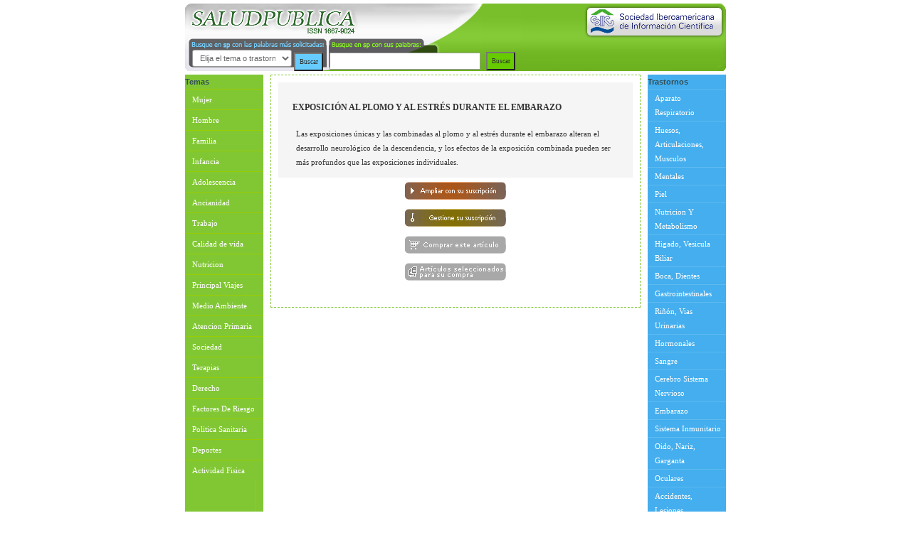

--- FILE ---
content_type: text/html; charset=utf-8
request_url: https://www.saludpublica.com/?amp=172005
body_size: 7621
content:
<!DOCTYPE html PUBLIC "-//W3C//DTD XHTML 1.0 Transitional//EN" "http://www.w3.org/TR/xhtml1/DTD/xhtml1-transitional.dtd">
<html>
<head>
  	
	<meta http-equiv="Content-Type" content="text/html; charset=utf-8"/>
	<title>SALUDPUBLICA</title>
	<link rel="stylesheet" href="/estilo/bootstrap.min.css?v=26072022031513">
	<link rel="stylesheet" href="/estilo/bootstrap-responsive.min.css?v=26072022031513">
	<link rel="stylesheet" href="/estilo/estilo_SPv1.css" type="text/css" />
	<link rel="stylesheet" href="/estilo/estilo_temas.css" type="text/css" />
	<script language="javascript">
		function validar1(formulario) {
			if ( formulario.q.value == "elija" ) {
				alert("Por favor elija tema o trastorno.");
				formulario.q.focus();
				return (false);
			}
		}
		function validar2(formulario) {
			if ( formulario.q.value.length < 1 ) {
				alert("Por favor ingrese el texto a buscar.");
				formulario.q.focus();
				return (false);
			}
		}
	</script>
	<!-- include the settings file -->
<script language="javascript" src="/js/NC_settings.min.js"></script>	
<script language="javascript" src="/js/NC_settings.js"></script>			 
<script language="javascript" src="/js/NebuCart.js?dd0f5938a366176599c77537e24ec550"></script>
<script language="javascript" src="/js/NC_formatting.js"></script>

</head>

<body>
	<div style="margin: 0 auto; max-width: 760px; width: 100%;">
		<!-- <img src="imagenes/banner_masivo1b1_92116_verde_fino.jpg" 
style="max-width:1145px; width: 100%" /> -->
	</div>
	<table align="center" border="0" cellpadding="0" cellspacing="0" width="760">
		<tr>
			<td>
				<div id="masthead">
				</div>
				<div id="masthead2">
					<div id="search"> 
						<table align="left" border="0" cellpadding="0" cellspacing="0">
							<tr>
								<td align="center" height="5">
									<form name="efeform" action="busqueda.php" method="post" onsubmit="return validar1(this)">
										<strong>
											<font face="Arial" size="1">
												<select name="q" size="1" style="border: 1px solid rgb(153, 153, 153); font-size: 11px; color: rgb(102, 102, 102); width: 140px;">
													<option selected="selected" value="elija">Elija el tema o trastorno</option>
<option value='aborto'>aborto</option>
<option value='aborto espontaneo'>aborto espontaneo</option>
<option value='aborto recurrente'>aborto recurrente</option>
<option value='abuso sexual'>abuso sexual</option>
<option value='accidente cerebrovascular'>accidente cerebrovascular</option>
<option value='acido urico'>acido urico</option>
<option value='acidos grasos'>acidos grasos</option>
<option value='acne'>acne</option>
<option value='actividad fisica'>actividad fisica</option>
<option value='adenoides'>adenoides</option>
<option value='adenovirus'>adenovirus</option>
<option value='adolescencia embarazo'>adolescencia embarazo</option>
<option value='alcoholismo'>alcoholismo</option>
<option value='alopecia'>alopecia</option>
<option value='amenorrea'>amenorrea</option>
<option value='aminoacidos'>aminoacidos</option>
<option value='amniocentesis'>amniocentesis</option>
<option value='anabolicos'>anabolicos</option>
<option value='angioedema'>angioedema</option>
<option value='angioplastia'>angioplastia</option>
<option value='angustia'>angustia</option>
<option value='anorexia infantil'>anorexia infantil</option>
<option value='anorexia nervios'>anorexia nervios</option>
<option value='anticoagulantes'>anticoagulantes</option>
<option value='anticonceptivos'>anticonceptivos</option>
<option value='anticonceptivos masculinos'>anticonceptivos masculinos</option>
<option value='anticonceptivos orales'>anticonceptivos orales</option>
<option value='anticuerpos antinucleares'>anticuerpos antinucleares</option>
<option value='antidepresivos'>antidepresivos</option>
<option value='antioxidantes'>antioxidantes</option>
<option value='apendicitis'>apendicitis</option>
<option value='apendicitis aguda'>apendicitis aguda</option>
<option value='apnea de sueño'>apnea de sueño</option>
<option value='apnea infantil'>apnea infantil</option>
<option value='apoptosis'>apoptosis</option>
<option value='arritmia'>arritmia</option>
<option value='artritis'>artritis</option>
<option value='artritis reumatoidea'>artritis reumatoidea</option>
<option value='artrosis'>artrosis</option>
<option value='asbesto'>asbesto</option>
<option value='asma'>asma</option>
<option value='aspartamo'>aspartamo</option>
<option value='ataxia'>ataxia</option>
<option value='atencion primaria'>atencion primaria</option>
<option value='ateroma'>ateroma</option>
<option value='aterosclerosis'>aterosclerosis</option>
<option value='auditoria medica'>auditoria medica</option>
<option value='beneficios del ejercicio'>beneficios del ejercicio</option>
<option value='biopsia'>biopsia</option>
<option value='bocio'>bocio</option>
<option value='bronquiolitis'>bronquiolitis</option>
<option value='bronquitis'>bronquitis</option>
<option value='bulimia'>bulimia</option>
<option value='bursitis'>bursitis</option>
<option value='calculos renales'>calculos renales</option>
<option value='calidad de vida'>calidad de vida</option>
<option value='cancer del cuello uterino'>cancer del cuello uterino</option>
<option value='cancer de endometrio'>cancer de endometrio</option>
<option value='cancer de mama'>cancer de mama</option>
<option value='cancer de piel'>cancer de piel</option>
<option value='cancer de prostata'>cancer de prostata</option>
<option value='cancer pulmonar'>cancer pulmonar</option>
<option value='candidiasis'>candidiasis</option>
<option value='carbohidratos'>carbohidratos</option>
<option value='carcinoma'>carcinoma</option>
<option value='carcinoma del pulmon'>carcinoma del pulmon</option>
<option value='caries'>caries</option>
<option value='caries por biberon'>caries por biberon</option>
<option value='cateterismo cardiaco'>cateterismo cardiaco</option>
<option value='cefalea'>cefalea</option>
<option value='cesarea'>cesarea</option>
<option value='chlamydia trachomatis'>chlamydia trachomatis</option>
<option value='ciatica'>ciatica</option>
<option value='cigarrillo'>cigarrillo</option>
<option value='cigarrillo en el embarazo'>cigarrillo en el embarazo</option>
<option value='cirrosis'>cirrosis</option>
<option value='cirrosis hepatica'>cirrosis hepatica</option>
<option value='cisticercosis'>cisticercosis</option>
<option value='cistitis'>cistitis</option>
<option value='citomegalovirus -'>citomegalovirus -</option>
<option value='climaterio'>climaterio</option>
<option value='clonacion humana'>clonacion humana</option>
<option value='cocaina'>cocaina</option>
<option value='cocaina durante el embarazo'>cocaina durante el embarazo</option>
<option value='colagenosis'>colagenosis</option>
<option value='colangitis esclerosante'>colangitis esclerosante</option>
<option value='colchicina'>colchicina</option>
<option value='colecistitis'>colecistitis</option>
<option value='colera'>colera</option>
<option value='colesterol'>colesterol</option>
<option value='colitis'>colitis</option>
<option value='colitis ulcerativa'>colitis ulcerativa</option>
<option value='colon irritable'>colon irritable</option>
<option value='colposcopia'>colposcopia</option>
<option value='condilomatosis'>condilomatosis</option>
<option value='conjuntivitis'>conjuntivitis</option>
<option value='conjuntivitis alergica'>conjuntivitis alergica</option>
<option value='consumo de leche'>consumo de leche</option>
<option value='contaminacion ambiental'>contaminacion ambiental</option>
<option value='control de peso'>control de peso</option>
<option value='control prenatal'>control prenatal</option>
<option value='convulsiones febriles'>convulsiones febriles</option>
<option value='convulsiones emocionales'>convulsiones emocionales</option>
<option value='corticoides'>corticoides</option>
<option value='creatina'>creatina</option>
<option value='demencia'>demencia</option>
<option value='dengue'>dengue</option>
<option value='densitometria osea'>densitometria osea</option>
<option value='deontologia'>deontologia</option>
<option value='depresion'>depresion</option>
<option value='depresion en niños'>depresion en niños</option>
<option value='dermatitis'>dermatitis</option>
<option value='dermatitis atopica'>dermatitis atopica</option>
<option value='dermatofitos'>dermatofitos</option>
<option value='desarrollo del niño'>desarrollo del niño</option>
<option value='desarrollo intrauterino'>desarrollo intrauterino</option>
<option value='diabetes'>diabetes</option>
<option value='diabetes mellitus'>diabetes mellitus</option>
<option value='diagnostico por imagenes'>diagnostico por imagenes</option>
<option value='diagnostico prenatal'>diagnostico prenatal</option>
<option value='dialisis renal'>dialisis renal</option>
<option value='diarrea'>diarrea</option>
<option value='dieta'>dieta</option>
<option value='dislexia'>dislexia</option>
<option value='dispepsia'>dispepsia</option>
<option value='displasia'>displasia</option>
<option value='distimia'>distimia</option>
<option value='divorcio'>divorcio</option>
<option value='dolor'>dolor</option>
<option value='drogadependencia'>drogadependencia</option>
<option value='eclampsia'>eclampsia</option>
<option value='educacion familiar'>educacion familiar</option>
<option value='ejercicios durante el embarazo'>ejercicios durante el embarazo</option>
<option value='electrocauterio'>electrocauterio</option>
<option value='electroencefalograma'>electroencefalograma</option>
<option value='electrofisiologia'>electrofisiologia</option>
<option value='embarazo'>embarazo</option>
<option value='embarazo ectopico'>embarazo ectopico</option>
<option value='endocarditis'>endocarditis</option>
<option value='endometriosis'>endometriosis</option>
<option value='enfermedad celiaca'>enfermedad celiaca</option>
<option value='enfermedad de Wilson'>enfermedad de Wilson</option>
<option value='enfermedades cardiovasculares'>enfermedades cardiovasculares</option>
<option value='enfermedad de Alzheimer'>enfermedad de Alzheimer</option>
<option value='enfermedades de transmision sexual'>enfermedades de transmision sexual</option>
<option value='enfermedades del colageno'>enfermedades del colageno</option>
<option value='enfermedades del pulmon'>enfermedades del pulmon</option>
<option value='enfermedades sexuales'>enfermedades sexuales</option>
<option value='enfermedades respiratorias'>enfermedades respiratorias</option>
<option value='enfisema pulmonar'>enfisema pulmonar</option>
<option value='enterobacterias'>enterobacterias</option>
<option value='envejecimiento celular'>envejecimiento celular</option>
<option value='eosinofilia'>eosinofilia</option>
<option value='epilepsia'>epilepsia</option>
<option value='eritroblastosis fetal'>eritroblastosis fetal</option>
<option value='esclerodermia'>esclerodermia</option>
<option value='esclerosis'>esclerosis</option>
<option value='esclerosis multiple'>esclerosis multiple</option>
<option value='escoliosis'>escoliosis</option>
<option value='esofagitis'>esofagitis</option>
<option value='espectroscopia'>espectroscopia</option>
<option value='esquizofrenia'>esquizofrenia</option>
<option value='estenosis'>estenosis</option>
<option value='esteroides'>esteroides</option>
<option value='esteroides anabolicos'>esteroides anabolicos</option>
<option value='estres'>estres</option>
<option value='estres quirurgico'>estres quirurgico</option>
<option value='eutanasia'>eutanasia</option>
<option value='eutanasia y etica'>eutanasia y etica</option>
<option value='factores de riesgo'>factores de riesgo</option>
<option value='farmacoepidemiologia'>farmacoepidemiologia</option>
<option value='farmacologia'>farmacologia</option>
<option value='fatiga'>fatiga</option>
<option value='fecundidad'>fecundidad</option>
<option value='fertilidad'>fertilidad</option>
<option value='fertilidad masculina'>fertilidad masculina</option>
<option value='fertilizacion'>fertilizacion</option>
<option value='fibrinogeno'>fibrinogeno</option>
<option value='fibromialgia'>fibromialgia</option>
<option value='fibrosis pulmonar'>fibrosis pulmonar</option>
<option value='fibrosis quistica'>fibrosis quistica</option>
<option value='fiebre reumatica'>fiebre reumatica</option>
<option value='fisioterapia en ancianos'>fisioterapia en ancianos</option>
<option value='fitoestrogenos'>fitoestrogenos</option>
<option value='fluoxetina'>fluoxetina</option>
<option value='fonoaudiologia'>fonoaudiologia</option>
<option value='forceps'>forceps</option>
<option value='frecuencia cardiaca'>frecuencia cardiaca</option>
<option value='fumadores y no fumadores'>fumadores y no fumadores</option>
<option value='gemelos'>gemelos</option>
<option value='geriatria'>geriatria</option>
<option value='gestacion'>gestacion</option>
<option value='glucosa'>glucosa</option>
<option value='glutamato'>glutamato</option>
<option value='haemophilus influenzae'>haemophilus influenzae</option>
<option value='hantavirus'>hantavirus</option>
<option value='helicobacter pylori'>helicobacter pylori</option>
<option value='hemangioma'>hemangioma</option>
<option value='hemocromatosis'>hemocromatosis</option>
<option value='hemodialisis'>hemodialisis</option>
<option value='hepatitis'>hepatitis</option>
<option value='hepatitis viral'>hepatitis viral</option>
<option value='hernia inguinal'>hernia inguinal</option>
<option value='hernia umbilical'>hernia umbilical</option>
<option value='herpes'>herpes</option>
<option value='herpes genital'>herpes genital</option>
<option value='herpes congenito'>herpes congenito</option>
<option value='herpes labial'>herpes labial</option>
<option value='hidrocefalia'>hidrocefalia</option>
<option value='hiperactividad'>hiperactividad</option>
<option value='hiperbilirrubinemia'>hiperbilirrubinemia</option>
<option value='hipercalcemia'>hipercalcemia</option>
<option value='hipercalciuria'>hipercalciuria</option>
<option value='hiperemesis'>hiperemesis</option>
<option value='hiperemesis gravidica'>hiperemesis gravidica</option>
<option value='hiperinsulinismo'>hiperinsulinismo</option>
<option value='hiperparatiroidismo primario'>hiperparatiroidismo primario</option>
<option value='hipertension'>hipertension</option>
<option value='hipertension portal'>hipertension portal</option>
<option value='hipertension arterial'>hipertension arterial</option>
<option value='hipertiroidismo'>hipertiroidismo</option>
<option value='hipoacusia'>hipoacusia</option>
<option value='hipoglucemia'>hipoglucemia</option>
<option value='hipotermia'>hipotermia</option>
<option value='hipotonia'>hipotonia</option>
<option value='histerectomia'>histerectomia</option>
<option value='hormona del crecimiento'>hormona del crecimiento</option>
<option value='hormona paratiroidea'>hormona paratiroidea</option>
<option value='hormonas masculinas'>hormonas masculinas</option>
<option value='ictiosis'>ictiosis</option>
<option value='incontinencia urinaria'>incontinencia urinaria</option>
<option value='induccion del parto'>induccion del parto</option>
<option value='infarto de miocardio'>infarto de miocardio</option>
<option value='infecciones intrahospitalarias'>infecciones intrahospitalarias</option>
<option value='infecciones hospitalarias'>infecciones hospitalarias</option>
<option value='infuencia de la television en los niños'>infuencia de la television en los niños</option>
<option value='ingenieria genetica'>ingenieria genetica</option>
<option value='insomnio'>insomnio</option>
<option value='insuficiencia cardiaca'>insuficiencia cardiaca</option>
<option value='insuficiencia renal'>insuficiencia renal</option>
<option value='insuficiencia renal aguda'>insuficiencia renal aguda</option>
<option value='insulina'>insulina</option>
<option value='interferon'>interferon</option>
<option value='isquemia cerebral'>isquemia cerebral</option>
<option value='television'>television</option>
<option value='lactancia'>lactancia</option>
<option value='lactancia materna'>lactancia materna</option>
<option value='leche materna'>leche materna</option>
<option value='leishmania'>leishmania</option>
<option value='leishmaniasis'>leishmaniasis</option>
<option value='lepra'>lepra</option>
<option value='lesbianismo'>lesbianismo</option>
<option value='leucemia'>leucemia</option>
<option value='leucemia linfoblastica'>leucemia linfoblastica</option>
<option value='leucocitos'>leucocitos</option>
<option value='linfoma no Hodking'>linfoma no Hodking</option>
<option value='lipidos'>lipidos</option>
<option value='liposuccion'>liposuccion</option>
<option value='liquido pleural'>liquido pleural</option>
<option value='liquido amniotico'>liquido amniotico</option>
<option value='litiasis'>litiasis</option>
<option value='lumbalgia'>lumbalgia</option>
<option value='lupus'>lupus</option>
<option value='lupus eritematoso'>lupus eritematoso</option>
<option value='lupus eritematoso sistemico'>lupus eritematoso sistemico</option>
<option value='macrosomia fetal'>macrosomia fetal</option>
<option value='maculopatia'>maculopatia</option>
<option value='magnesio'>magnesio</option>
<option value='mal de chagas'>mal de chagas</option>
<option value='mala practica medica'>mala practica medica</option>
<option value='malaria'>malaria</option>
<option value='malformaciones congenitas'>malformaciones congenitas</option>
<option value='malformaciones perinatales'>malformaciones perinatales</option>
<option value='marihuana'>marihuana</option>
<option value='medicina alternativa'>medicina alternativa</option>
<option value='medicina legal'>medicina legal</option>
<option value='melanoma'>melanoma</option>
<option value='melatonina'>melatonina</option>
<option value='menopausia'>menopausia</option>
<option value='metabolismo de lipidos'>metabolismo de lipidos</option>
<option value='metastasis'>metastasis</option>
<option value='miastenia'>miastenia</option>
<option value='micosis'>micosis</option>
<option value='migraña'>migraña</option>
<option value='miocarditis'>miocarditis</option>
<option value='monocitos y leucemia'>monocitos y leucemia</option>
<option value='mononeuropatia diabetica'>mononeuropatia diabetica</option>
<option value='mortalidad'>mortalidad</option>
<option value='mortalidad infantil'>mortalidad infantil</option>
<option value='musculo esqueletico'>musculo esqueletico</option>
<option value='mutaciones'>mutaciones</option>
<option value='nebulizaciones'>nebulizaciones</option>
<option value='nefropatia'>nefropatia</option>
<option value='neumonia'>neumonia</option>
<option value='neumonologia'>neumonologia</option>
<option value='neuritis optica'>neuritis optica</option>
<option value='neurofibromastosis'>neurofibromastosis</option>
<option value='neurolepticos'>neurolepticos</option>
<option value='neutrofilos'>neutrofilos</option>
<option value='nicotina'>nicotina</option>
<option value='niño golpeado'>niño golpeado</option>
<option value='nutricion'>nutricion</option>
<option value='nutricion parenteral'>nutricion parenteral</option>
<option value='obesidad'>obesidad</option>
<option value='obstruccion pulmonar'>obstruccion pulmonar</option>
<option value='OMS'>OMS</option>
<option value='opioides'>opioides</option>
<option value='organizacion mundial de la salud'>organizacion mundial de la salud</option>
<option value='orgasmos'>orgasmos</option>
<option value='osteoporosis'>osteoporosis</option>
<option value='otitis'>otitis</option>
<option value='ovario poliquistico'>ovario poliquistico</option>
<option value='oxido nitrico'>oxido nitrico</option>
<option value='oxitocina'>oxitocina</option>
<option value='pancreatitis'>pancreatitis</option>
<option value='pancreatitis cronica'>pancreatitis cronica</option>
<option value='papanicolaou'>papanicolaou</option>
<option value='papiloma humano'>papiloma humano</option>
<option value='papilomatosis'>papilomatosis</option>
<option value='parafilia'>parafilia</option>
<option value='paralisis cerebral'>paralisis cerebral</option>
<option value='parches nicotina'>parches nicotina</option>
<option value='parotiditis'>parotiditis</option>
<option value='penfigo'>penfigo</option>
<option value='perinatologia'>perinatologia</option>
<option value='pesticidas'>pesticidas</option>
<option value='pie diabetico'>pie diabetico</option>
<option value='placenta'>placenta</option>
<option value='plaquetas'>plaquetas</option>
<option value='policitemia'>policitemia</option>
<option value='poliquistosis ovarica'>poliquistosis ovarica</option>
<option value='porfiria'>porfiria</option>
<option value='praxis medica'>praxis medica</option>
<option value='preeclampsia'>preeclampsia</option>
<option value='presion intracraneal'>presion intracraneal</option>
<option value='progesterona'>progesterona</option>
<option value='prolapso de valvula mitral'>prolapso de valvula mitral</option>
<option value='prolapso vesical'>prolapso vesical</option>
<option value='prostata'>prostata</option>
<option value='proteinuria'>proteinuria</option>
<option value='protesis'>protesis</option>
<option value='pseudomonas'>pseudomonas</option>
<option value='pseudomonas aeruginosa'>pseudomonas aeruginosa</option>
<option value='psicosis'>psicosis</option>
<option value='psoriasis'>psoriasis</option>
<option value='pubertad'>pubertad</option>
<option value='pubertad precoz'>pubertad precoz</option>
<option value='purpura trombocitopenica'>purpura trombocitopenica</option>
<option value='quemaduras'>quemaduras</option>
<option value='quimioterapia'>quimioterapia</option>
<option value='quinolonas'>quinolonas</option>
<option value='radioactividad'>radioactividad</option>
<option value='radioterapia'>radioterapia</option>
<option value='reanimacion cardiopulmonar'>reanimacion cardiopulmonar</option>
<option value='reflujo gastroesofagico'>reflujo gastroesofagico</option>
<option value='retinitis'>retinitis</option>
<option value='retinopatia'>retinopatia</option>
<option value='retinopatia diabetica'>retinopatia diabetica</option>
<option value='rotavirus'>rotavirus</option>
<option value='rubeola'>rubeola</option>
<option value='ruptura prematura de membranas'>ruptura prematura de membranas</option>
<option value='salud mental'>salud mental</option>
<option value='salud ocupacional'>salud ocupacional</option>
<option value='sarcoma de Kaposi'>sarcoma de Kaposi</option>
<option value='sepsis neonatal'>sepsis neonatal</option>
<option value='serotonina'>serotonina</option>
<option value='sifilis'>sifilis</option>
<option value='siliconas'>siliconas</option>
<option value='sindrome de inmunodeficiencia adquirida'>sindrome de inmunodeficiencia adquirida</option>
<option value='sindrome del niño golpeado'>sindrome del niño golpeado</option>
<option value='sindrome nefrotico'>sindrome nefrotico</option>
<option value='sindrome de Down'>sindrome de Down</option>
<option value='sindrome de Guillain Barre'>sindrome de Guillain Barre</option>
<option value='sindrome hemolitico uremico'>sindrome hemolitico uremico</option>
<option value='sindrome premenstrual'>sindrome premenstrual</option>
<option value='sindrome uremico hemolitico'>sindrome uremico hemolitico</option>
<option value='sinusitis'>sinusitis</option>
<option value='sistema nervioso central'>sistema nervioso central</option>
<option value='suicidio'>suicidio</option>
<option value='tabaco'>tabaco</option>
<option value='tabaquismo'>tabaquismo</option>
<option value='talidomida'>talidomida</option>
<option value='tamoxifeno'>tamoxifeno</option>
<option value='taquicardia'>taquicardia</option>
<option value='teratoma'>teratoma</option>
<option value='testosterona'>testosterona</option>
<option value='tiroides'>tiroides</option>
<option value='tomografia'>tomografia</option>
<option value='tomografia emision de positrones'>tomografia emision de positrones</option>
<option value='torticolis'>torticolis</option>
<option value='toxicologia'>toxicologia</option>
<option value='toxoplasmosis'>toxoplasmosis</option>
<option value='transmision sexual'>transmision sexual</option>
<option value='transplante de organos'>transplante de organos</option>
<option value='traqueostomia'>traqueostomia</option>
<option value='trastornos alimentacion'>trastornos alimentacion</option>
<option value='trastornos de la conducta alimentaria'>trastornos de la conducta alimentaria</option>
<option value='trastornos de la personalidad'>trastornos de la personalidad</option>
<option value='treponema pallidum'>treponema pallidum</option>
<option value='tripanosoma cruzi'>tripanosoma cruzi</option>
<option value='tromboembolismo'>tromboembolismo</option>
<option value='tromboembolismo pulmonar'>tromboembolismo pulmonar</option>
<option value='trombosis cerebral'>trombosis cerebral</option>
<option value='trombosis venosa'>trombosis venosa</option>
<option value='trypanososma cruzi'>trypanososma cruzi</option>
<option value='tuberculina'>tuberculina</option>
<option value='tuberculosis'>tuberculosis</option>
<option value='ultrasonido'>ultrasonido</option>
<option value='urticaria'>urticaria</option>
<option value='vacuna hepatitis A'>vacuna hepatitis A</option>
<option value='vaginitis'>vaginitis</option>
<option value='valvulas cardiacas'>valvulas cardiacas</option>
<option value='vasculitis'>vasculitis</option>
<option value='violencia'>violencia</option>
<option value='virus de papiloma humano'>virus de papiloma humano</option>
<option value='vitamina A'>vitamina A</option>
<option value='vitamina B'>vitamina B</option>
<option value='vitamina B9'>vitamina B9</option>
<option value='vitamina E'>vitamina E</option>
<option value='vitiligo'>vitiligo</option>
<option value='vomitos'>vomitos</option>
												</select>
												<input name="q1" id="input_1" value="Buscar" type="submit" />
											</font>
										</strong>
									</form>
								</td>
								<td>&nbsp;&nbsp;&nbsp;</td>
								<td align="center" height="5">
									<form name="efeform" action="busqueda.php" method="post" onsubmit="return validar2(this)">
										<input name="q" size="15" style="border: 1px solid rgb(153, 153, 153); background-color: rgb(255, 255, 255); font-family: tahoma,verdana; font-size: 12px; color: rgb(102, 102, 102);" />
										<font face="Arial" size="1">
											<input name="mode" value="all" type="hidden" />
											<input name="q1" id="input_2" value="Buscar" type="submit" /> 
										</font>
									</form>
								</td>
								<td>&nbsp;</td>
							</tr>
						</table>
					</div>
				</div>
				<table align="center" style="background-image:url(imagenes/index/bk_index.gif);" border="0" cellpadding="0" cellspacing="0" width="760">
					<tr>
						<td>
							<div id="navBar">
								<div id="sectionLinks">
									<h5>
										Temas
									</h5>
									<ul>
										<li><a href='/?sapc=MJR'>Mujer</a></li>										<li><a href='/?sapc=HMB'>Hombre</a></li>										<li><a href='/?sapc=FML'>Familia</a></li>										<li><a href='/?sapc=INF'>Infancia</a></li>										<li><a href='/?sapc=ADO'>Adolescencia</a></li>										<li><a href='/?sapc=ANC'>Ancianidad</a></li>										<li><a href='/?sapc=TRB'>Trabajo</a></li>										<li><a href='/?sapc=CAV'>Calidad de vida</a></li>										<li><a href='/?sapc=NTR'>Nutricion</a></li>										<li><a href='/?sapc=PVI'>Principal Viajes</a></li>										<li><a href='/?sapc=MDA'>Medio Ambiente</a></li>										<li><a href='/?sapc=AT1'>Atencion Primaria</a></li>										<li><a href='/?sapc=SOC'>Sociedad</a></li>										<li><a href='/?sapc=TER'>Terapias</a></li>										<li><a href='/?sapc=DER'>Derecho</a></li>										<li><a href='/?sapc=FFR'>Factores De Riesgo</a></li>										<li><a href='/?sapc=PSA'>Politica Sanitaria</a></li>										<li><a href='/?sapc=DEP'>Deportes</a></li>										<li><a href='/?sapc=ACF'>Actividad Fisica</a></li>										</ul>
									</div>
								</div>
								<div id="navbar2">
									<div id="sectionLinks2">
										<h5>
											Trastornos
										</h5>
										<ul>
										<li><a href='/?trr=ARS'>Aparato Respiratorio</a></li>										<li><a href='/?trr=HAM'>Huesos, Articulaciones, Musculos</a></li>										<li><a href='/?trr=MTL'>Mentales</a></li>										<li><a href='/?trr=PIE'>Piel</a></li>										<li><a href='/?trr=NMT'>Nutricion Y Metabolismo</a></li>										<li><a href='/?trr=HVB'>Higado, Vesicula Biliar</a></li>										<li><a href='/?trr=BDN'>Boca, Dientes</a></li>										<li><a href='/?trr=GAS'>Gastrointestinales</a></li>										<li><a href='/?trr=RVU'>Riñón, Vias Urinarias</a></li>										<li><a href='/?trr=HOR'>Hormonales</a></li>										<li><a href='/?trr=SAN'>Sangre</a></li>										<li><a href='/?trr=CSN'>Cerebro Sistema Nervioso</a></li>										<li><a href='/?trr=EMB'>Embarazo</a></li>										<li><a href='/?trr=SIN'>Sistema Inmunitario</a></li>										<li><a href='/?trr=ONG'>Oido, Nariz, Garganta</a></li>										<li><a href='/?trr=OCU'>Oculares</a></li>										<li><a href='/?trr=ACL'>Accidentes, Lesiones</a></li>										<li><a href='/?trr=CAN'>Cancer</a></li>										<li><a href='/?trr=INC'>Infecciones</a></li>										<li><a href='/?trr=CAR'>Cardiovasculares</a></li>										</ul>
									</div>
								</div>
								<!--Bloque Ampliar-->
								<div id="content">
									<div id="articulo">
										<div id="cabezal_articulo">
											<h3>
EXPOSICIÓN AL PLOMO Y AL ESTRÉS DURANTE EL EMBARAZO											</h3>
											<h4>
Las exposiciones únicas y las combinadas al plomo y al estrés durante el embarazo alteran el desarrollo neurológico de la descendencia, y los efectos de la exposición combinada pueden ser más profundos que las exposiciones individuales.											</h4>
										</div>
										<!-- INFO ARTICULO 
										<div id="contenedor_articulo">
											<table  id="contenedor_articulo" width="100%" border="0" cellpadding="2" cellspacing="1" >
												<tr>
													<td width="29%" align="left" valign="top" bgcolor="#F5F5F5">
														<h4 class="style2">
															Fuente informativa:
														</h4>
													</td>
													<td width="71%" bgcolor="#e7e7e7">
														<h4>
Developmental Cognitive Neuroscience                                                                           56    														</h4>
													</td>
												</tr>
											</table>
										</div>
										FIN INFO ARTICULO -->
				<form name="NC_form" id="NC_form">								
								<input type="hidden" name="A172005" value="1">
								<input type="hidden" name="A172005_desc" value="EXPOSICIÓN AL PLOMO Y AL ESTRÉS DURANTE EL EMBARAZO">
								<input type="hidden" name="A172005_price" value="10.00">
								<table  width="100%" border="0" cellspacing="0" cellpadding="0">
												<tr>
													<th height="38" colspan="2" align="left" scope="col">
														<div align="center">
															<a href="/total/accesoampliado.php?amp2=172005">
																<img src="/imagenes/index/ampliar_susc.gif" width="142" height="25" border="0" />
															</a>
														</div>
													</th>
												</tr>
												<tr>
													<th height="38" colspan="2" align="left" scope="col">
														<div align="center">
															<a href="/principal/spderechos.php">
																<img src="/imagenes/index/gestion_susc.gif" width="142" height="25" border="0" />
															</a>
														</div>
													</th>
												</tr>
												<tr>
													<th height="38" colspan="2" align="left" scope="col">
														<div align="center">
															<a href="#" onclick="AddItem('A172005')"> 
																<img src="/imagenes/index/comprar_art.gif" width="142" height="25" border="0" />
															 </a>
														</div>
													</th>
												</tr>
											<tr>
												<th height="38" colspan="2" align="left" scope="col">
													<div align="center">
														<a href="/carrito/cart.php">
															<img src="/imagenes/index/art_selecc.gif" width="142" height="25" border="0" />
														</a>
													</div>
												</th>
											</tr>
										</table>
								
				</form>

										<!--<form action="carritoc.php" method="post">
										<form action="/carrito/confirm.php" method="post">
											<input type="hidden" name="nroartic" value="172005">
											<input type="hidden" name="precio" value="10.00" />
											<input type="hidden" name="titulo" value="EXPOSICIÓN AL PLOMO Y AL ESTRÉS DURANTE EL EMBARAZO" />
											<input type="hidden" name="agrega" value="1">
											<table  width="100%" border="0" cellspacing="0" cellpadding="0">
												<tr>
													<th height="38" colspan="2" align="left" scope="col">
														<div align="center">
															<a href="/total/accesoampliado.php?amp2=172005">
																<img src="/imagenes/index/ampliar_susc.gif" width="142" height="25" border="0" />
															</a>
														</div>
													</th>
												</tr>
												<tr>
													<th height="38" colspan="2" align="left" scope="col">
														<div align="center">
															<a href="/principal/spderechos.php">
																<img src="/imagenes/index/gestion_susc.gif" width="142" height="25" border="0" />
															</a>
														</div>
													</th>
												</tr>
												<tr>
													<th height="38" colspan="2" align="left" scope="col">
														<div align="center">
															<a href="javascript:AddItem('A172005')"> 
																<input type="image" src="/imagenes/index/comprar_art.gif" width="142" height="25" border="0" />
															 </a>
														</div>
													</th>
												</tr>
											<tr>
												<th height="38" colspan="2" align="left" scope="col">
													<div align="center">
														<a href="carritoc.php">
															<img src="/imagenes/index/art_selecc.gif" width="142" height="25" border="0" />
														</a>
													</div>
												</th>
											</tr>
										</table>
									</form>-->
								</div>
							</div>
							<!-- Fin Bloque Ampliar -->
									<!--- FIN INFO ARTICULO -->
								</div> 
							</div>
							<!--Fin Bloque Ampliar 2-->
						</td>
					</tr>
				</table>
				<!--end content -->
			</td>
		</tr>
		<tr>
			<td>
				<div id="siteInfo">
					<div align="center">
						<a href="https://www.siicsalud.com/main/acercade.php">Acerca de SIIC </a> | <a href="http://www.siicsalud.com/main/siicestr.htm">Estructura de SIIC</a> | <a href="mailto:comunico@saludpublica.com">Contáctenos</a>
					</div>
					<div align="center">
						Investigación+Documentación S.A. edita  los contenidos científicos de <em>saludpublica.com</em> con procedimientos  técnicos e informáticos propios.<br />
						Los documentos que integran la base de  datos de <em>saludpublica.com</em> son provistos por prestigiosas fuentes  científicas internacionalmente reconocidas y la <a href="/principal/aSNCquees.htm">agencia<em> Sistema de Noticias Científicas (</em>a<em>SNC</em></a><em>).</em><br />				
						Copyright saludpublica© 1999-2026,  Sociedad Iberoamericana de Información Científica (SIIC)
					</div>
				</div>
			</td>
		</tr>
	</table>
	<script src="/js/jquery-3.6.0.min.js"></script>
	<script src="/js/jquery-ui-1.11.4.js"></script>
	<script src="/js/bootstrap.min.js"></script>
	<script src="/js/bootstrap-carousel.js"></script>
</body>
</html>


--- FILE ---
content_type: text/css
request_url: https://www.saludpublica.com/estilo/estilo_SPv1.css
body_size: 2565
content:
/***********************************************/
/* 3col_leftNav.css                             */
/* Use with template 3col_leftNav.html          */
/***********************************************/

/***********************************************/
/* HTML tag styles                             */
/***********************************************/ 

body{
	font-family: Arial,sans-serif;
	color: #333333;
	line-height: 1.166;	
	margin: 5px;
	padding: 0px;
	height: 100%;
}

a{
	color: #0066CC;
	text-decoration: none;
}

a:link{
	color: #0066CC;
	text-decoration: none;
}

a:visited{
	color: #0066CC;
	text-decoration: none;
}

a:hover{
	color: #333333;
	text-decoration: underline;
}

h1{
 font-family: Verdana,Arial,sans-serif;
 font-size: 120%;
 color: #334d55;
 margin: 0px;
 padding: 0px;
}

h2{
 font-family: Arial,sans-serif;
 font-size: 12px;
 color: #FFFFFF;
 margin: 0px;
 padding: 0px;
}

h3{
 font-family: Arial,sans-serif;
 font-size: 12px;
 color: #333333;
 margin: 0px;
 padding: 0px;
}

h4{
 font-family: Arial,sans-serif;
 font-size: 100%;
 font-weight: normal;
 color: #333333;
 margin: 0px;
 padding: 0px;
}

h5{
 font-family: tahoma, Verdana, Arial, sans-serif;
 font-size: 100%;
 color: #334d55;
 margin: 0px;
 padding: 0px;
}

ul{
 list-style-type: square;
}

ul ul{
 list-style-type: disc;
}

ul ul ul{
 list-style-type: none;
}

label{
 font-family: Arial,sans-serif;
 font-size: 10px;
 font-weight: bold;
 color: #FFFFFF;
}


/***********************************************/
/* Layout Divs                                 */
/***********************************************/

#masthead{
	padding: 5px 0px 0px 0px;
	/*border-bottom: 1px solid #cccccc;*/
	width: 100%;
	background:  url(../imagenes/index/titulo_2.gif);
	/*background-color:#99CC00;*/
	height: 55px;
	
}

#masthead img{
	padding: 0px 5px 2px 2px;
	float:right;
}

#masthead2{
	padding: 5px 0px 0px 0px;
	/*border-left: 1px solid #a7a7a7;
	border-right: 1px solid #a7a7a7;*/
	width: 100%;
	/*border:#FF0000 solid 1px;*/
	background:  url(../imagenes/index/back_menu_sup.gif)  repeat-x;
	height: 35px;
}
#site_menu{
	clear: both;
	/*border-bottom: 1px solid #cccccc;*/
	font-size: 11px;
	color: #333333;
	/*       top der bot izq   */ 
	padding: 0px 5px 5px 10px;
	
}

#navBar{
	float: left;
	width: 110px;
	margin: 0px;
	padding: 0px;
	background-color: #81C734;
	/*border-right: 1px solid #cccccc;*/
	/*border-bottom: 1px solid #cccccc;*/
}

#navbar2{
    float:right;
	width: 110px;
	margin: 0px;
	padding: 0px;
	background-color: #44AEEE;
	/*border-left: 1px solid #cccccc;*/
	/*border-bottom: 1px solid #cccccc;*/
	
}

#content{
	float: left;
	/*border: #FF0000 solid 1px;*/
  width: 530px;
  
}

#content h1{
    margin-left: 15px;
	margin-bottom: 2px;
	font-family: tahoma,verdana;
	font-size:24px;
}
#content h3{
    margin-left: 10px;
	margin-bottom: 2px;
	font-size: 10px;
	font-family: tahoma,verdana;
}

#content h4{
    margin-left: 10px;
	margin-bottom: 2px;
	font-family: tahoma,verdana;
}

#content h6{
    padding-top: 5px;
	padding-left: 10px;
    margin-top: 0px;
    margin-left: 10px;
	margin-bottom: 2px;
	height: 15px;
	font-size: 10px;
	font-weight:normal;
	font-family: tahoma,verdana;
	color:#666666;
	background:url(../imagenes/index/back_encabezauuff.gif)
}


/***********************************************/
/* Components                                  */
/***********************************************/

#siteName{
	margin: 0;
	padding: 0 0 0 10px;
	color:#FFF;
}


/************* #globalNav styles **************/

#globalNav{
padding: 0px 0px 5px 10px;
border-bottom: 1px solid #CCC;
color: #cccccc;
}

#globalNav img{
 display: block;
}

#globalNav a {
	font-size: 90%;
	padding: 0 4px 0 0;
}

/*************** #pageName styles **************/

#pageName{
	margin: 0px;
	padding: 5px 10px 0px 10px;
}

/************* #breadCrumb styles *************/

#breadCrumb{
	font-size: 80%;
	padding: 2px 0px 0 10px;
}


/************** .nota_1 styles ***************/

.nota_1{
	padding: 0px 0px 5px 10px;
	margin-left: 10px;
	/*margin-bottom: 10px;*/
	font-size: 12px;
	/*border:#FF0000 solid 1px;*/
	background-color: #F0F9E8;
	height: 90px;
}

.nota_1 h3{
	padding: 10px 0px 5px 0px;
	
	font-weight: normal;
	
	/*text-align: center;*/
}

.nota_1 h4{
	padding: 0px 0px 10px 0px;
	
}

.nota_1 img{
	float: left;
	padding: 10px 10px 0px 0px;
}

#nota_ampliar{
	float: right;
	clear: right;
	border: 0px;
	padding: 5px 16px 0px 0px;
	
}

/************** .nota_2 styles ***************/

.nota_2{
	padding: 0px 0px 5px 10px;
	margin-left: 10px;
	/*margin-bottom: 10px;*/
	font-size: 12px;
	/*border:#FF0000 solid 1px;*/
	background-color: #E9F4FA;
	height: 90px;
}

.nota_2 h3{
	padding: 10px 0px 5px 0px;
	
	font-weight: normal;
	
	/*text-align: center;*/
}

.nota_2 h4{
	padding: 0px 0px 10px 0px;
	
}

.nota_2 img{
	float: left;
	padding: 10px 10px 0px 0px;
}

#nota_ampliar{
	float: right;
	clear: right;
	border: 0px;
	padding: 5px 16px 0px 0px;
	
}

/************** #articulo styles ***************/

#articulo {
	padding: 10px 10px 10px 10px;
	margin-left: 10px;
	font-size: 12px;
	border:#81C734  dashed 1px;
	/*background-color: #F8F8F8;*/
}

#articulo h3{
	padding: 5px 0px 0px 0px;
	font-weight: normal;
	font-size:9px;
}

#articulo h4{
	padding: 10px 0px 0px 0px;
	font-weight: normal;
	font-size:10px;
	
}
#articulo h5{
	padding: 0px 0px 10px 10px;
	font-weight: normal;
	font-size:9px;
	color:#999999;
}
#articulo a{
 color:#81C734;
 font-weight:bold;
 text-decoration: underline;
}

#articulo a:hover{
 color:#666666;
}

#articulo img{
	
	/*padding: 10px 10px 0px 0px;*/
}

/************** #cabezal_articulo styles ***************/

#cabezal_articulo {
	padding: 10px 10px 10px 10px;
	
	font-size: 12px;
	/*border:#FF0000 solid 1px;*/
	background-color: #F5F5F5;
}

#cabezal_articulo h3{
    /*               bot     */
	padding: 5px 0px 0px 0px;
	font-weight: bold;
	font-size:12px;
}

#cabezal_articulo h4{
	padding: 5px 10px 0px 5px;
	font-weight: normal;
	font-size:11px;
}

#cabezal_articulo img{
	float: left;
	padding: 10px 10px 0px 0px;
}

/************** .contenedor_articulo styles ***************/

#contenedor_articulo {
	padding: 10px 10px 10px 10px;
	
	margin-top: 10px;
	font-size: 12px;
	/*border:#FF0000 solid 1px;*/
	background-color: #F8F8F8;
}

#contenedor_articulo h3{
	padding: 5px 0px 10px 0px;
	font-weight: normal;
	font-size:9px;
	
}

#contenedor_articulo h4{
	padding: 2px 2px 2px 2px;
	font-weight:normal;
	font-size: 9px;
	
}

#contenedor_articulo img{
	float: left;
	padding: 10px 10px 0px 0px;
}
#contenedor_articulo a{
    color:#0033FF;
	
}
#contenedor_articulo a:link a:visited{
    color:#0033CC;
}
#contenedor_articulo a:hover{
    color:#0033CC;
}

/************** #tabla_articulo styles *****************/

#tabla_articulo{
    border: #e7e7e7 solid 1px;
}

/************** .story_nota_1 styles *****************/

.story_nota_1{
	clear: both;
	padding: 5px 0px 25px 10px;
	font-size: 10px;
	border-bottom: 1px  dashed  #e7e7e7;
	border-left: 1px  dashed  #e7e7e7;
	border-right: 1px  dashed  #e7e7e7;
	margin-left: 10px;
	margin-right: 0px;
}
.story_nota_1 h4{
    padding-top: 0px;  
   	font-size: 10px;
	font-weight:bold;

}

.story_nota_1 h5{
    font-family: tahoma,verdana;
   	font-size: 9px;
	font-weight:normal;
	line-height: 10px;
	margin-left: 30px;
	margin-right: 30px;
	line-height: 12px;
	color:#666666;
}

.story_nota_1 a{
	font-size: 10px;
	font-weight:bold;
	margin-right: 10px;
	float: right;
	
}

.story_nota_1 p{
	padding: 0px 0px 10px 0px;
}

.story_nota_1 img{
    padding: 4px 4px 0px 0px;
	
    clear: right;
	border: 0px;
	
  
}

/************** .story_temas styles *****************/

#story_temas{
	clear: both;
	padding: 12px 0px 0px 10px;
	font-size: 10px;
	border-bottom: 1px  dashed  #81C734;
	border-left: 1px  dashed  #81C734;
	border-right: 1px  dashed  #81C734;
	margin-left: 10px;
	margin-right: 0px;
}


#story_temas h4{
   	font-size: 11px;
}

#story_temas h5{
    font-family: tahoma,verdana;
   	font-size: 9px;
	line-height: 20px;
}

#story_temas a{
	font-size: 12px;
	font-weight:bold;
	color: #81C734;
}
#story_temas a:link a:visited{
color: #81C734;
}
#story_temas p{
	padding: 0px 0px 10px 0px;
}

#story_temas img{
    clear: right;
  
}

#story_temas li{
   color: #666666;
   padding: 2px;
   margin-left: 10px;
  
}

/************** .story_trastornos styles *****************/

#story_trastornos{
	clear: both;
	padding: 12px 0px 0px 10px;
	font-size: 10px;
	border-bottom: 1px  dashed  #44AEEE;
	border-left: 1px  dashed  #44AEEE;
	border-right: 1px  dashed  #44AEEE;
	margin-left: 10px;
	margin-right: 0px;
}
#story_trastornos h4{
   	font-size: 11px;
}

#story_trastornos h5{
    font-family: tahoma,verdana;
   	font-size: 9px;
	line-height: 20px;
}

#story_trastornos a{
	font-size: 12px;
	font-weight:bold;
	color: #44AEEE;

	
}

#story_trastornos p{
	padding: 0px 0px 10px 0px;
}

#story_trastornos img{
    clear: right;
  
}

#story_trastornos li{
   color: #666666;
   padding: 2px;
   margin-left: 10px;
  
}

/************* #temas salud styles ***************/

#temas_salud{

	padding: 5px 0px 5px 5px;
	font-size: 10px;
	/*border: #FF0000 solid 1px;*/
	margin-top: 10px;
	margin-left: 10px;
	margin-right: 0px;
	background-color: #81C734;
}

#temas_salud h3{
    color:#FFFFFF;
	font-size:12px;
}
#temas_salud h4{
    color:#FFFFFF;
}


.contenedor_temas{
    font-size: 9px;
	font-family: tahoma,verdana;
	margin: 10px;
	/*border: #FF0000 solid 1px;*/
}




/************* #siteInfo styles ***************/

#siteInfo{
	clear: both;
	border: 1px solid #cccccc;
	font-size: 9px;
	color: #999999;
	padding: 5px 5px 5px 5px;
	margin-top: 10px;
}

#siteInfo img{
	padding: 4px 4px 4px 10px;
	vertical-align: middle;
}

/************* #temas trastorno styles ***************/

#temas_trastornos{

	padding: 5px 0px 5px 5px;
	font-size: 10px;
	/*border: #FF0000 solid 1px;*/
	margin-top: 10px;
	margin-left: 10px;
	margin-right: 0px;
	background-color: #44AEEE;
}

#temas_trastornos h3{
    color:#FFFFFF;
	font-size:12px;
}
#temas_trastornos h4{
    color:#FFFFFF;
}


/************* #search styles ***************/

#search{
	/*border-bottom: 1px dashed #cccccc;*/
	font-size: 9px;
	color: #666666;
	height: 10px;
	font-family: Arial, Helvetica, sans-serif;
	margin-left: 10px;
	margin-bottom: 10px;

}

#search form{
 margin: 0px;
 padding: 0px;
}

#search label{
	display: block;
	margin: 5px;
	padding: 0px;
	color:#999999;
	font-size: 10px;
}

#input_1{
background-color: #66CCFF;
color: #333333;
font-family: tahoma;
font-size: 9px; 
margin-left: 0px;
width: 41px;

}

#input_2{
background-color: #66CC00;
color: #333333; 
font-family: tahoma;
font-size: 9px; 
margin-left: 5px;
width: 41px;
}



/*********** #navBar link styles ***********/

#navBar ul a:link, #navBar ul a:visited {display: block;}
#navBar ul {list-style: none; margin: 0; padding: 0;}

/* hack to fix IE/Win's broken rendering of block-level anchors in lists */
#navBar li {border-bottom: 1px solid #99CC00;}

/* fix for browsers that don't need the hack */
html>body #navBar li {border-bottom: none;}


/*********** #sectionLinks styles ***********/

#sectionLinks{
	position: relative;
	margin: 0px;
	padding: 0px;
	/*border-bottom: 1px solid #99CC00;
	border-right: 1px solid #99CC00;*/
	font-family: tahoma,verdana;
	font-size: 11px;
}

#sectionLinks h3{
    color:#FFF;
	font-size:11px;
	font-family: "trebuchet ms",tahoma,verdana;
	padding: 5px 0px 2px 10px;
	background: url(../imagenes/index/back_temas.gif);
}

#sectionLinks a {
	display: block;
	border-top: 1px solid #99CC00;
	padding: 4px 10px 4px 10px;
	color:#FFF;
}

#sectionLinks a:hover{
    color:#006600;
	text-decoration: underline;
	background-color: #99CC33;
}

/*********** #sectionLinks2 styles ***********/

#sectionLinks2{
	position: relative;
	margin: 0px;
	padding: 0px;
	/*border-left:  1px solid #60BAF0;
	border-bottom:  1px solid #60BAF0;*/
	
	font-size: 11px;
}

#sectionLinks2 h3{
     color:#FFF;
	font-size:11px;
	font-family: "trebuchet ms",tahoma,verdana;
	padding: 5px 0px 2px 10px;
	background: url(../imagenes/index/back_trastornos.gif);
}

#sectionLinks2 a {
	display: block;
	border-top: 1px solid #60BAF0;
	padding: 2px 5px 2px 10px;
	color:#FFFFFF;
}

#sectionLinks2 a:hover{
    /*color:#000000;*/
	color:#003399;
	text-decoration: underline;
	background-color: #60BAF0;
}


/*********** .relatedLinks styles ***********/

.relatedLinks{
	position: relative;
	margin: 0px;
	padding: 0px 0px 10px 10px;
	font-size: 90%;
}

.relatedLinks h3{
	padding: 10px 0px 2px 0px;
}

.relatedLinks a:link,
.relatedLinks a:visited {
	display: block; 
}

/************** #advert styles **************/

#advert{
	padding: 30px 0px 10px;
}

#advert img{
	display: block;
}


/************** #headlines styles **************/

#navbar2{
	margin: 0px;
	/*padding: 10px 0px 20px 10px;*/
	font-family: tahoma,verdana;
	font-size: 11px;
}

#navbar2 p{
	padding: 5px 0px 5px 0px;
}

/*********** #navbar2 link styles ***********/
/**/
#navbar2 ul a:link, #navbar2 ul a:visited {display: block;}
#navbar2 ul {list-style: none; margin: 0; padding: 0;}

/* hack to fix IE/Win's broken rendering of block-level anchors in lists */
#navbar2 li {border-bottom: 1px solid #60BAF0;}

/* fix for browsers that don't need the hack */
html>body #navbar2 li {border-bottom: none;}


.style2 {color: #999999; }


--- FILE ---
content_type: text/css
request_url: https://www.saludpublica.com/estilo/estilo_temas.css
body_size: 1248
content:
/**********************************************/
/* CONTENT MUJER                           */
/**********************************************/
#content_mujer{
	float: left;
	/*border: #FF0000 solid 1px;*/
    width: 530px;
    color:#af76b3;
}
#content_mujer h1{
    margin-left: 10px;
	margin-bottom: 2px;
	padding-left: 5px;
	font-family: tahoma,verdana;
	font-size:24px;
	color:#af76b3;
	border: dashed 1px #af76b3;
}
#content_mujer h4{
    margin-left: 10px;
	margin-bottom: 2px;
	font-family: tahoma,verdana;
	color:#af76b3;
}
/********** FIN MUJER  **********/

/**********************************************/
/* CONTENT HOMBRE                           */
/**********************************************/
#content_hombre{
	float: left;
	/*border: #FF0000 solid 1px;*/
    width: 530px;
    color:#006cb1;
}
#content_hombre h1{
    margin-left: 10px;
	margin-bottom: 2px;
	padding-left: 5px;
	font-family: tahoma,verdana;
	font-size:24px;
	color:#006cb1;
	border: dashed 1px #006cb1;
}
#content_hombre h4{
    margin-left: 10px;
	margin-bottom: 2px;
	font-family: tahoma,verdana;
	color:#006cb1;
}
/********** FIN HOMBRE  **********/

/**********************************************/
/* CONTENT FAMILIA                            */
/**********************************************/
#content_familia{
	float: left;
	/*border: #FF0000 solid 1px;*/
    width: 530px;
    color:#8080C0;
}
#content_familia h1{
	margin-left: 10px;
	margin-bottom: 2px;
	padding-left: 5px;
	font-family: tahoma,verdana;
	font-size:16px;
	color:#FFFFFF;
	border: dashed 1px #8080C0;
	background-color: #8080C0;
}
#content_familia h4{
    margin-left: 10px;
	margin-bottom: 2px;
	font-family: tahoma,verdana;
	color:#8080C0;
}
/********** FIN FAMILIA  **********/

/**********************************************/
/* CONTENT INFANCIA                            */
/**********************************************/
#content_infancia{
	float: left;
	/*border: #FF0000 solid 1px;*/
    width: 530px;
    color:#c7ac2b;
}
#content_infancia h1{
    margin-left: 10px;
	margin-bottom: 2px;
	padding-left: 5px;
	font-family: tahoma,verdana;
	font-size:24px;
	color:#c7ac2b;
	border: dashed 1px #c7ac2b;
}
#content_infancia h4{
    margin-left: 10px;
	margin-bottom: 2px;
	font-family: tahoma,verdana;
	color:#c7ac2b;
}
/********** FIN INFANCIA  **********/

/**********************************************/
/* CONTENT INFANCIA                            */
/**********************************************/
#content_infancia{
	float: left;
	/*border: #FF0000 solid 1px;*/
    width: 530px;
    color:#c7ac2b;
}
#content_infancia h1{
    margin-left: 10px;
	margin-bottom: 2px;
	padding-left: 5px;
	font-family: tahoma,verdana;
	font-size:24px;
	color:#c7ac2b;
	border: dashed 1px #c7ac2b;
}
#content_infancia h4{
    margin-left: 10px;
	margin-bottom: 2px;
	font-family: tahoma,verdana;
	color:#c7ac2b;
}
/********** FIN INFANCIA  **********/

/**********************************************/
/* CONTENT ADOLESCENCIA                        */
/**********************************************/
#content_adolescencia{
	float: left;
	/*border: #FF0000 solid 1px;*/
    width: 530px;
    color:#b85026;
}
#content_adolescencia h1{
    margin-left: 10px;
	margin-bottom: 2px;
	padding-left: 5px;
	font-family: tahoma,verdana;
	font-size:24px;
	color:#b85026;
	border: dashed 1px #b85026;
}
#content_adolescencia h4{
    margin-left: 10px;
	margin-bottom: 2px;
	font-family: tahoma,verdana;
	color:#b85026;
}
/********** FIN ADOLESCENCIA  **********/

/**********************************************/
/*  CONTENT ANCIANIDAD                        */
/**********************************************/
#content_ancianidad{
	float: left;
	/*border: #FF0000 solid 1px;*/
    width: 530px;
    color:#89756b;
}
#content_ancianidad h1{
    margin-left: 10px;
	margin-bottom: 2px;
	padding-left: 5px;
	font-family: tahoma,verdana;
	font-size:24px;
	color:#89756b;
	border: dashed 1px #89756b;
}
#content_ancianidad h4{
    margin-left: 10px;
	margin-bottom: 2px;
	font-family: tahoma,verdana;
	color:#89756b;
}
/********** FIN ANCIANIDAD  **********/

/**********************************************/
/*  CONTENT TRABAJO                           */
/**********************************************/
#content_trabajo{
	float: left;
	/*border: #FF0000 solid 1px;*/
    width: 530px;
    color:#00b7aa;
}
#content_trabajo h1{
    margin-left: 10px;
	margin-bottom: 2px;
	padding-left: 5px;
	font-family: tahoma,verdana;
	font-size:24px;
	color:#00b7aa;
	border: dashed 1px #00b7aa;
}
#content_trabajo h4{
    margin-left: 10px;
	margin-bottom: 2px;
	font-family: tahoma,verdana;
	color:#00b7aa;
}
/********** FIN TRABAJO  **********/

/**********************************************/
/*  CONTENT CALIDAD DE VIDA                   */
/**********************************************/
#content_calidad_vida{
	float: left;
	/*border: #FF0000 solid 1px;*/
    width: 530px;
    color:#710172;
}
#content_calidad_vida h1{
    margin-left: 10px;
	margin-bottom: 2px;
	padding-left: 5px;
	font-family: tahoma,verdana;
	font-size:24px;
	color:#710172;
	border: dashed 1px #710172;
}
#content_calidad_vida h4{
    margin-left: 10px;
	margin-bottom: 2px;
	font-family: tahoma,verdana;
	color:#710172;
}
/********** FIN CALIDAD DE VIDA **********/

/**********************************************/
/*  CONTENT NUTRICION                         */
/**********************************************/
#content_nutricion{
	float: left;
	/*border: #FF0000 solid 1px;*/
    width: 530px;
    color:#5f7932;
}
#content_nutricion h1{
    margin-left: 10px;
	margin-bottom: 2px;
	padding-left: 5px;
	font-family: tahoma,verdana;
	font-size:24px;
	color:#5f7932;
	border: dashed 1px #5f7932;
}
#content_nutricion h4{
    margin-left: 10px;
	margin-bottom: 2px;
	font-family: tahoma,verdana;
	color:#5f7932;
}
/********** FIN NUTRICION **********/

/**********************************************/
/*  CONTENT VIAJERO                           */
/**********************************************/
#content_viajero{
	float: left;
	/*border: #FF0000 solid 1px;*/
    width: 530px;
    color:#004d75;
}
#content_viajero h1{
    margin-left: 10px;
	margin-bottom: 2px;
	padding-left: 5px;
	font-family: tahoma,verdana;
	font-size:24px;
	color:#004d75;
	border: dashed 1px #004d75;
}
#content_viajero h4{
    margin-left: 10px;
	margin-bottom: 2px;
	font-family: tahoma,verdana;
	color:#004d75;
}
/********** FIN VIAJERO **********/

/**********************************************/
/*  CONTENT MEDIO AMBIENTE                    */
/**********************************************/
#content_ambiente{
	float: left;
	/*border: #FF0000 solid 1px;*/
    width: 530px;
    color:#00854d;
}
#content_ambiente h1{
    margin-left: 10px;
	margin-bottom: 2px;
	padding-left: 5px;
	font-family: tahoma,verdana;
	font-size:24px;
	color:#00854d;
	border: dashed 1px #00854d;
}
#content_ambiente h4{
    margin-left: 10px;
	margin-bottom: 2px;
	font-family: tahoma,verdana;
	color:#00854d;
}
/********** FIN MEDIO AMBIENTE **********/

/**********************************************/
/*  CONTENT MEDIO AMBIENTE                    */
/**********************************************/
#content_ambiente{
	float: left;
	/*border: #FF0000 solid 1px;*/
    width: 530px;
    color:#00854d;
}
#content_ambiente h1{
    margin-left: 10px;
	margin-bottom: 2px;
	padding-left: 5px;
	font-family: tahoma,verdana;
	font-size:24px;
	color:#00854d;
	border: dashed 1px #00854d;
}
#content_ambiente h4{
    margin-left: 10px;
	margin-bottom: 2px;
	font-family: tahoma,verdana;
	color:#00854d;
}
/********** FIN MEDIO AMBIENTE **********/

/**********************************************/
/*  CONTENT ATENCION PRIMARIA                 */
/**********************************************/
#content_atprimaria{
	float: left;
	/*border: #FF0000 solid 1px;*/
    width: 530px;
    color:#ff7765;
}
#content_atprimaria h1{
    margin-left: 10px;
	margin-bottom: 2px;
	padding-left: 5px;
	font-family: tahoma,verdana;
	font-size:24px;
	color:#ff7765;
	border: dashed 1px #ff7765;
}
#content_atprimaria h4{
    margin-left: 10px;
	margin-bottom: 2px;
	font-family: tahoma,verdana;
	color:#ff7765;
}
/********** FIN ATENCION PRIMARIA **********/

/**********************************************/
/*  CONTENT SOCIEDAD                          */
/**********************************************/
#content_sociedad{
	float: left;
	/*border: #FF0000 solid 1px;*/
    width: 530px;
    color:#00bdf0;
}
#content_sociedad h1{
    margin-left: 10px;
	margin-bottom: 2px;
	padding-left: 5px;
	font-family: tahoma,verdana;
	font-size:24px;
	color:#00bdf0;
	border: dashed 1px #00bdf0;
}
#content_sociedad h4{
    margin-left: 10px;
	margin-bottom: 2px;
	font-family: tahoma,verdana;
	color:#00bdf0;
}
/********** FIN SOCIEDAD **********/

/**********************************************/
/*  CONTENT INNOVACIONES TERAPEUTICAS         */
/**********************************************/
#content_terapeuticas{
	float: left;
	/*border: #FF0000 solid 1px;*/
    width: 530px;
    color:#64449e;
}
#content_terapeuticas h1{
    margin-left: 10px;
	margin-bottom: 2px;
	padding-left: 5px;
	font-family: tahoma,verdana;
	font-size:24px;
	color:#64449e;
	border: dashed 1px #64449e;
}
#content_terapeuticas h4{
    margin-left: 10px;
	margin-bottom: 2px;
	font-family: tahoma,verdana;
	color:#64449e;
}
/********** FIN INNOVACIONES TERAPEUTICAS *****/

/**********************************************/
/*  CONTENT DERECHO Y SALUD                   */
/**********************************************/
#content_salud{
	float: left;
	/*border: #FF0000 solid 1px;*/
    width: 530px;
    color:#a08a10;
}
#content_salud h1{
    margin-left: 10px;
	margin-bottom: 2px;
	padding-left: 5px;
	font-family: tahoma,verdana;
	font-size:24px;
	color:#a08a10;
	border: dashed 1px #a08a10;
}
#content_salud h4{
    margin-left: 10px;
	margin-bottom: 2px;
	font-family: tahoma,verdana;
	color:#a08a10;
}
/********** FIN DERECHO Y SALUD      *****/

/**********************************************/
/*  CONTENT FACTORES DE RIESGO                */
/**********************************************/
#content_riesgo{
	float: left;
	/*border: #FF0000 solid 1px;*/
    width: 530px;
    color:#b50024;
}
#content_riesgo h1{
    margin-left: 10px;
	margin-bottom: 2px;
	padding-left: 5px;
	font-family: tahoma,verdana;
	font-size:24px;
	color:#b50024;
	border: dashed 1px #b50024;
}
#content_riesgo h4{
    margin-left: 10px;
	margin-bottom: 2px;
	font-family: tahoma,verdana;
	color:#b50024;
}
/********** FIN FACTORES DE RIESGO      *****/

/**********************************************/
/*  CONTENT POLITICA SANITARIA                */
/**********************************************/
#content_sanitaria{
	float: left;
	/*border: #FF0000 solid 1px;*/
    width: 530px;
    color:#dda44a;
}
#content_sanitaria h1{
    margin-left: 10px;
	margin-bottom: 2px;
	padding-left: 5px;
	font-family: tahoma,verdana;
	font-size:24px;
	color:#dda44a;
	border: dashed 1px #dda44a;
}
#content_sanitaria h4{
    margin-left: 10px;
	margin-bottom: 2px;
	font-family: tahoma,verdana;
	color:#dda44a;
}
/********** FIN POLITICA SANITARIA      *****/

/**********************************************/
/*  CONTENT DEPORTES                          */
/**********************************************/
#content_deportes{
	float: left;
	/*border: #FF0000 solid 1px;*/
    width: 530px;
    color:#949f54;
}
#content_deportes h1{
    margin-left: 10px;
	margin-bottom: 2px;
	padding-left: 5px;
	font-family: tahoma,verdana;
	font-size:24px;
	color:#949f54;
	border: dashed 1px #949f54;
}
#content_deportes h4{
    margin-left: 10px;
	margin-bottom: 2px;
	font-family: tahoma,verdana;
	color:#949f54;
}
/********** FIN DEPORTES      *****/

/**********************************************/
/*  CONTENT DEPORTES                          */
/**********************************************/
#content_deportes{
	float: left;
	/*border: #FF0000 solid 1px;*/
    width: 530px;
    color:#949f54;
}
#content_deportes h1{
    margin-left: 10px;
	margin-bottom: 2px;
	padding-left: 5px;
	font-family: tahoma,verdana;
	font-size:24px;
	color:#949f54;
	border: dashed 1px #949f54;
}
#content_deportes h4{
    margin-left: 10px;
	margin-bottom: 2px;
	font-family: tahoma,verdana;
	color:#949f54;
}
/********** FIN DEPORTES      *****/

/**********************************************/
/*  CONTENT ACTIVIDAD FISICA                  */
/**********************************************/
#content_fisica{
	float: left;
	/*border: #FF0000 solid 1px;*/
    width: 530px;
    color:#ff9d53;
}
#content_fisica h1{
    margin-left: 10px;
	margin-bottom: 2px;
	padding-left: 5px;
	font-family: tahoma,verdana;
	font-size:24px;
	color:#ff9d53;
	border: dashed 1px #ff9d53;
}
#content_fisica h4{
    margin-left: 10px;
	margin-bottom: 2px;
	font-family: tahoma,verdana;
	color:#ff9d53;
}
/********** FIN ACTIVIDAD FISICA   *****/

/**********************************************/
/*  CONTENT TRASTORNOS                        */
/**********************************************/
#content_trastornos{
	float: left;
	/*border: #FF0000 solid 1px;*/
    width: 530px;
    color:#ff9d53;
}
#content_trastornos h1{
    margin-left: 10px;
	margin-bottom: 2px;
	padding-left: 5px;
	font-family: tahoma,verdana;
	font-size:24px;
	color:#ff9d53;
	border: dashed 1px #ff9d53;
}
#content_trastornos h4{
    margin-left: 10px;
	margin-bottom: 2px;
	font-family: tahoma,verdana;
	color:#ff9d53;
}
/********** FIN TRASTORNOS   *****/


--- FILE ---
content_type: application/javascript
request_url: https://www.saludpublica.com/js/NC_formatting.js
body_size: 1626
content:
// NebuCart - The JavaScript Shopping Cart
// by Nebulus Designs
//
// Copyright 1999-2001 all rights reserved.

// None of this script may be redistributed or sold
// without the authors express consent.
// Violations of copyright will be prosecuted.

// If you would like to use NebuCart,
// email us at nebucart@nebulus.org
// or visit http://nebucart.nebulus.org

// ********************************************
// NebuCart Cart Formatting Routines          *
// ********************************************
// cart variables - you edit these to taste   *
// ********************************************

var myFont = fontFace;

function formatDecimal(amt,places){
	var tmpString = new String(amt);
	var strBegin = 0;
	var strEnd = 0;
	var endVal = 0;
	var defaultPlaces = 2;
	if(!Number(amt)){
		return '0.00';
	}
	if(places == '' || places == null || !Number(places)){
		places = defaultPlaces;
	}
	if(tmpString.indexOf('.') != -1){
		strBegin = tmpString.substring(0, tmpString.indexOf('.'));
		if(strBegin == ''){ strBegin = 0; }
		strEnd = tmpString.substring(tmpString.indexOf('.')+1, tmpString.length);
		if(strEnd.length > places){
			keeper = Number('.' + strEnd.substring(0,places));;
			rounder = strEnd.charAt(places);
			if(rounder >= 5){
				adder = '';
				for(inc = 0; inc < places -1; inc ++){
					adder += '0';
				}
				adder = Number('.' + adder + '1');
				strEnd = Number(keeper) + adder;
				tmpString = new String(Number(strBegin) + Number(strEnd));
			}
		}
	}
	if(tmpString.indexOf('.') != -1){
		clipper = tmpString.indexOf('.') + 1;
		strBegin = tmpString.substring(0, clipper);
		if(strBegin.charAt(0) == '.'){ strBegin = '0.'; }
		strEnd = tmpString.substring(clipper, clipper+places);
		if(strEnd.length == 1){ strEnd += '0'; }
		tmpString = strBegin + strEnd;
	} else {
		var zeros = '.'
		for(plcCount = 0; plcCount < places; plcCount++){
			zeros += '0';
		}
		tmpString += zeros;
	}
	return tmpString;
}
currentDate = new Date();
Months      = new Array();
Months[0]   = 'Enero';
Months[1]   = 'Febrero';
Months[2]   = 'Marzo';
Months[3]   = 'Abril';
Months[4]   = 'Mayo';
Months[5]   = 'Junio';
Months[6]   = 'Julio';
Months[7]   = 'Agosto';
Months[8]   = 'Septiembre';
Months[9]   = 'Octubre';
Months[10]  = 'Noviembre';
Months[11]  = 'Diciembre';
today       = Months[currentDate.getMonth()];
if(navigator.appName == 'Netscape'){
	var tmpYr = String(currentDate.getYear());
	today = today + ' ' + currentDate.getDate() + ', 20' + tmpYr.substring(tmpYr.length-2,tmpYr.length);
} else {
	today = today + ' ' + currentDate.getDate() + ', ' + currentDate.getYear();
}
function getShipRule(amt,qty){
	var custCountry   = shopperArray[8].toLowerCase();
	var countryList   = new Array();
	var isDomestic    = false;
	var applyDomestic = false;
	var percent       = false;
	var inBounds      = false;
	var useQty        = false;
	var useAmt        = false;
	var ruleMatch     = false;
	var shipCost      = 0;
	var theShipping   = 0;
	if(myShipRules.length == 0){
		alert('no Ship Rules');
		return theShipping;
	}
	for(ruleCount = 0; ruleCount < myShipRules.length; ruleCount ++){
		applyDomestic = myShipRules[ruleCount].applyDomestic;
		percent       = myShipRules[ruleCount].percent;
		shipCost      = myShipRules[ruleCount].shipCost;
		amtLbound     = myShipRules[ruleCount].amtLbound;
		amtUbound     = myShipRules[ruleCount].amtUbound;
		qtyLbound     = myShipRules[ruleCount].qtyLbound;
		qtyUbound     = myShipRules[ruleCount].qtyUbound;
		if(!Number(1+percent)   || !Number(1+shipCost)  ||
		   !Number(1+amtLbound) || !Number(1+amtUbound) ||
		   !Number(1+qtyLbound) || !Number(1+qtyUbound)){
		   	return theShipping;
		   	break;
		}
		if(amtLbound == amtUbound){
			useAmt   = false;
			inBounds = false;
		} else {
			if(amtLbound > amtUbound){
				var tmpBound = amtLbound;
				amtLbound = amtUbound;
				amtUbound = tmpBound;
			}
			useAmt = true;
			if((amt >= amtLbound) && (amt <= amtUbound)){
				inBounds = true;
			}
		}
		if(!useAmt){
			if(qtyLbound == qtyUbound){
				useQty   = false;
				inBounds = false;
			} else {
				if(qtyLbound > qtyUbound){
					var tmpBound = qtyLbound;
					qtyLbound = qtyUbound;
					qtyUbound = tmpBound;
				}
				useQty = true;
				if((qty >= qtyLbound) && (qty <= qtyUbound)){
					inBounds = true;
				}
			}
		}
		if(useAmt && useQty){
			useAmt   = false;
			useQty   = false;
			inBounds = false;
			return theShipping;
			break;
		}
		countryList = myShipRules[ruleCount].countries.split('|');
		if(countryList.length == 0){
			return theShipping;
			break;
		}
		for(countryCount = 0; countryCount < countryList.length; countryCount ++){
			if(custCountry.toLowerCase() == countryList[countryCount].toLowerCase()){
				isDomestic = true;
				break;
			}
		}
		if((isDomestic == applyDomestic) && inBounds){
			if(percent){
				theShipping = (shipCost * amt);
			} else {
				theShipping = (shipCost);
			}
			return theShipping;
			break;
		} else {
			isDomestic    = false;
			applyDomestic = false;
			percent       = false;
			inBounds      = false;
			useQty        = false;
			useAmt        = false;
			ruleMatch     = false;
			shipCost      = 0;
			theShipping   = 0;
			countryList   = new Array();
		}
	}
	return theShipping;
}

--- FILE ---
content_type: application/javascript
request_url: https://www.saludpublica.com/js/bootstrap.min.js
body_size: 6699
content:
!function(e){e(function(){"use strict";var t;e.support.transition=(t=function(){var t,e=document.createElement("bootstrap"),i={WebkitTransition:"webkitTransitionEnd",MozTransition:"transitionend",OTransition:"oTransitionEnd otransitionend",transition:"transitionend"};for(t in i)if(void 0!==e.style[t])return i[t]}())&&{end:t}})}(window.jQuery),function(o){"use strict";function s(t){o(t).on("click",e,this.close)}var e='[data-dismiss="alert"]';s.prototype.close=function(t){var e,i=o(this),s=i.attr("data-target");function n(){e.trigger("closed").remove()}s=s||(s=i.attr("href"))&&s.replace(/.*(?=#[^\s]*$)/,""),e=o(s),t&&t.preventDefault(),e.length||(e=i.hasClass("alert")?i:i.parent()),e.trigger(t=o.Event("close")),t.isDefaultPrevented()||(e.removeClass("in"),o.support.transition&&e.hasClass("fade")?e.on(o.support.transition.end,n):n())},o.fn.alert=function(i){return this.each(function(){var t=o(this),e=t.data("alert");e||t.data("alert",e=new s(this)),"string"==typeof i&&e[i].call(t)})},o.fn.alert.Constructor=s,o(function(){o("body").on("click.alert.data-api",e,s.prototype.close)})}(window.jQuery),function(n){"use strict";function o(t,e){this.$element=n(t),this.options=n.extend({},n.fn.button.defaults,e)}o.prototype.setState=function(t){var e="disabled",i=this.$element,s=i.data(),n=i.is("input")?"val":"html";t+="Text",s.resetText||i.data("resetText",i[n]()),i[n](s[t]||this.options[t]),setTimeout(function(){"loadingText"==t?i.addClass(e).attr(e,e):i.removeClass(e).removeAttr(e)},0)},o.prototype.toggle=function(){var t=this.$element.closest('[data-toggle="buttons-radio"]');t&&t.find(".active").removeClass("active"),this.$element.toggleClass("active")},n.fn.button=function(s){return this.each(function(){var t=n(this),e=t.data("button"),i="object"==typeof s&&s;e||t.data("button",e=new o(this,i)),"toggle"==s?e.toggle():s&&e.setState(s)})},n.fn.button.defaults={loadingText:"loading..."},n.fn.button.Constructor=o,n(function(){n("body").on("click.button.data-api","[data-toggle^=button]",function(t){t=n(t.target);t.hasClass("btn")||(t=t.closest(".btn")),t.button("toggle")})})}(window.jQuery),function(h){"use strict";function o(t,e){this.$element=h(t),this.options=e,this.options.slide&&this.slide(this.options.slide),"hover"==this.options.pause&&this.$element.on("mouseenter",h.proxy(this.pause,this)).on("mouseleave",h.proxy(this.cycle,this))}o.prototype={cycle:function(t){return t||(this.paused=!1),this.options.interval&&!this.paused&&(this.interval=setInterval(h.proxy(this.next,this),this.options.interval)),this},to:function(t){var e=this.$element.find(".item.active"),i=e.parent().children(),e=i.index(e),s=this;if(!(t>i.length-1||t<0))return this.sliding?this.$element.one("slid",function(){s.to(t)}):e==t?this.pause().cycle():this.slide(e<t?"next":"prev",h(i[t]))},pause:function(t){return t||(this.paused=!0),this.$element.find(".next, .prev").length&&h.support.transition.end&&(this.$element.trigger(h.support.transition.end),this.cycle()),clearInterval(this.interval),this.interval=null,this},next:function(){if(!this.sliding)return this.slide("next")},prev:function(){if(!this.sliding)return this.slide("prev")},slide:function(t,e){var i=this.$element.find(".item.active"),s=e||i[t](),n=this.interval,o="next"==t?"left":"right",a="next"==t?"first":"last",r=this,e=h.Event("slide",{relatedTarget:s[0]});if(this.sliding=!0,n&&this.pause(),!(s=s.length?s:this.$element.find(".item")[a]()).hasClass("active")){if(h.support.transition&&this.$element.hasClass("slide")){if(this.$element.trigger(e),e.isDefaultPrevented())return;s.addClass(t),s[0].offsetWidth,i.addClass(o),s.addClass(o),this.$element.one(h.support.transition.end,function(){s.removeClass([t,o].join(" ")).addClass("active"),i.removeClass(["active",o].join(" ")),r.sliding=!1,setTimeout(function(){r.$element.trigger("slid")},0)})}else{if(this.$element.trigger(e),e.isDefaultPrevented())return;i.removeClass("active"),s.addClass("active"),this.sliding=!1,this.$element.trigger("slid")}return n&&this.cycle(),this}}},h.fn.carousel=function(n){return this.each(function(){var t=h(this),e=t.data("carousel"),i=h.extend({},h.fn.carousel.defaults,"object"==typeof n&&n),s="string"==typeof n?n:i.slide;e||t.data("carousel",e=new o(this,i)),"number"==typeof n?e.to(n):s?e[s]():i.interval&&e.cycle()})},h.fn.carousel.defaults={interval:5e3,pause:"hover"},h.fn.carousel.Constructor=o,h(function(){h("body").on("click.carousel.data-api","[data-slide]",function(t){var e=h(this),i=h(e.attr("data-target")||(i=e.attr("href"))&&i.replace(/.*(?=#[^\s]+$)/,"")),e=!i.data("modal")&&h.extend({},i.data(),e.data());i.carousel(e),t.preventDefault()})})}(window.jQuery),function(o){"use strict";function n(t,e){this.$element=o(t),this.options=o.extend({},o.fn.collapse.defaults,e),this.options.parent&&(this.$parent=o(this.options.parent)),this.options.toggle&&this.toggle()}n.prototype={constructor:n,dimension:function(){return this.$element.hasClass("width")?"width":"height"},show:function(){var t,e,i,s;if(!this.transitioning){if(t=this.dimension(),e=o.camelCase(["scroll",t].join("-")),(i=this.$parent&&this.$parent.find("> .accordion-group > .in"))&&i.length){if((s=i.data("collapse"))&&s.transitioning)return;i.collapse("hide"),s||i.data("collapse",null)}this.$element[t](0),this.transition("addClass",o.Event("show"),"shown"),o.support.transition&&this.$element[t](this.$element[0][e])}},hide:function(){var t;this.transitioning||(t=this.dimension(),this.reset(this.$element[t]()),this.transition("removeClass",o.Event("hide"),"hidden"),this.$element[t](0))},reset:function(t){var e=this.dimension();return this.$element.removeClass("collapse")[e](t||"auto")[0].offsetWidth,this.$element[null!==t?"addClass":"removeClass"]("collapse"),this},transition:function(t,e,i){function s(){"show"==e.type&&n.reset(),n.transitioning=0,n.$element.trigger(i)}var n=this;this.$element.trigger(e),e.isDefaultPrevented()||(this.transitioning=1,this.$element[t]("in"),o.support.transition&&this.$element.hasClass("collapse")?this.$element.one(o.support.transition.end,s):s())},toggle:function(){this[this.$element.hasClass("in")?"hide":"show"]()}},o.fn.collapse=function(s){return this.each(function(){var t=o(this),e=t.data("collapse"),i="object"==typeof s&&s;e||t.data("collapse",e=new n(this,i)),"string"==typeof s&&e[s]()})},o.fn.collapse.defaults={toggle:!0},o.fn.collapse.Constructor=n,o(function(){o("body").on("click.collapse.data-api","[data-toggle=collapse]",function(t){var e=o(this),t=e.attr("data-target")||t.preventDefault()||(i=e.attr("href"))&&i.replace(/.*(?=#[^\s]+$)/,""),i=o(t).data("collapse")?"toggle":e.data();e[o(t).hasClass("in")?"addClass":"removeClass"]("collapsed"),o(t).collapse(i)})})}(window.jQuery),function(n){"use strict";function s(t){var e=n(t).on("click.dropdown.data-api",this.toggle);n("html").on("click.dropdown.data-api",function(){e.parent().removeClass("open")})}var t="[data-toggle=dropdown]";function o(){a(n(t)).removeClass("open")}function a(t){var e=(e=t.attr("data-target"))||(e=t.attr("href"))&&/#/.test(e)&&e.replace(/.*(?=#[^\s]*$)/,""),e=n(e);return e.length||(e=t.parent()),e}s.prototype={constructor:s,toggle:function(t){var e,i,s=n(this);if(!s.is(".disabled, :disabled"))return i=(e=a(s)).hasClass("open"),o(),i||(e.toggleClass("open"),s.focus()),!1},keydown:function(t){var e,i,s;if(/(38|40|27)/.test(t.keyCode)&&(e=n(this),t.preventDefault(),t.stopPropagation(),!e.is(".disabled, :disabled"))){if(!(i=(s=a(e)).hasClass("open"))||i&&27==t.keyCode)return e.click();(e=n("[role=menu] li:not(.divider) a",s)).length&&(s=e.index(e.filter(":focus")),38==t.keyCode&&0<s&&s--,40==t.keyCode&&s<e.length-1&&s++,~s||(s=0),e.eq(s).focus())}}},n.fn.dropdown=function(i){return this.each(function(){var t=n(this),e=t.data("dropdown");e||t.data("dropdown",e=new s(this)),"string"==typeof i&&e[i].call(t)})},n.fn.dropdown.Constructor=s,n(function(){n("html").on("click.dropdown.data-api touchstart.dropdown.data-api",o),n("body").on("click.dropdown touchstart.dropdown.data-api",".dropdown form",function(t){t.stopPropagation()}).on("click.dropdown.data-api touchstart.dropdown.data-api",t,s.prototype.toggle).on("keydown.dropdown.data-api touchstart.dropdown.data-api",t+", [role=menu]",s.prototype.keydown)})}(window.jQuery),function(n){"use strict";function o(t,e){this.options=e,this.$element=n(t).delegate('[data-dismiss="modal"]',"click.dismiss.modal",n.proxy(this.hide,this)),this.options.remote&&this.$element.find(".modal-body").load(this.options.remote)}o.prototype={constructor:o,toggle:function(){return this[this.isShown?"hide":"show"]()},show:function(){var e=this,t=n.Event("show");this.$element.trigger(t),this.isShown||t.isDefaultPrevented()||(n("body").addClass("modal-open"),this.isShown=!0,this.escape(),this.backdrop(function(){var t=n.support.transition&&e.$element.hasClass("fade");e.$element.parent().length||e.$element.appendTo(document.body),e.$element.show(),t&&e.$element[0].offsetWidth,e.$element.addClass("in").attr("aria-hidden",!1).focus(),e.enforceFocus(),t?e.$element.one(n.support.transition.end,function(){e.$element.trigger("shown")}):e.$element.trigger("shown")}))},hide:function(t){t&&t.preventDefault();t=n.Event("hide"),this.$element.trigger(t),this.isShown&&!t.isDefaultPrevented()&&(this.isShown=!1,n("body").removeClass("modal-open"),this.escape(),n(document).off("focusin.modal"),this.$element.removeClass("in").attr("aria-hidden",!0),n.support.transition&&this.$element.hasClass("fade")?this.hideWithTransition():this.hideModal())},enforceFocus:function(){var e=this;n(document).on("focusin.modal",function(t){e.$element[0]===t.target||e.$element.has(t.target).length||e.$element.focus()})},escape:function(){var e=this;this.isShown&&this.options.keyboard?this.$element.on("keyup.dismiss.modal",function(t){27==t.which&&e.hide()}):this.isShown||this.$element.off("keyup.dismiss.modal")},hideWithTransition:function(){var t=this,e=setTimeout(function(){t.$element.off(n.support.transition.end),t.hideModal()},500);this.$element.one(n.support.transition.end,function(){clearTimeout(e),t.hideModal()})},hideModal:function(t){this.$element.hide().trigger("hidden"),this.backdrop()},removeBackdrop:function(){this.$backdrop.remove(),this.$backdrop=null},backdrop:function(t){var e,i=this.$element.hasClass("fade")?"fade":"";this.isShown&&this.options.backdrop?(e=n.support.transition&&i,this.$backdrop=n('<div class="modal-backdrop '+i+'" />').appendTo(document.body),"static"!=this.options.backdrop&&this.$backdrop.click(n.proxy(this.hide,this)),e&&this.$backdrop[0].offsetWidth,this.$backdrop.addClass("in"),e?this.$backdrop.one(n.support.transition.end,t):t()):!this.isShown&&this.$backdrop?(this.$backdrop.removeClass("in"),n.support.transition&&this.$element.hasClass("fade")?this.$backdrop.one(n.support.transition.end,n.proxy(this.removeBackdrop,this)):this.removeBackdrop()):t&&t()}},n.fn.modal=function(s){return this.each(function(){var t=n(this),e=t.data("modal"),i=n.extend({},n.fn.modal.defaults,t.data(),"object"==typeof s&&s);e||t.data("modal",e=new o(this,i)),"string"==typeof s?e[s]():i.show&&e.show()})},n.fn.modal.defaults={backdrop:!0,keyboard:!0,show:!0},n.fn.modal.Constructor=o,n(function(){n("body").on("click.modal.data-api",'[data-toggle="modal"]',function(t){var e=n(this),i=e.attr("href"),s=n(e.attr("data-target")||i&&i.replace(/.*(?=#[^\s]+$)/,"")),i=s.data("modal")?"toggle":n.extend({remote:!/#/.test(i)&&i},s.data(),e.data());t.preventDefault(),s.modal(i).one("hide",function(){e.focus()})})})}(window.jQuery),function(n){"use strict";function o(t,e){this.init("tooltip",t,e)}o.prototype={constructor:o,init:function(t,e,i){this.type=t,this.$element=n(e),this.options=this.getOptions(i),this.enabled=!0,"click"==this.options.trigger?this.$element.on("click."+this.type,this.options.selector,n.proxy(this.toggle,this)):"manual"!=this.options.trigger&&(e="hover"==this.options.trigger?"mouseenter":"focus",i="hover"==this.options.trigger?"mouseleave":"blur",this.$element.on(e+"."+this.type,this.options.selector,n.proxy(this.enter,this)),this.$element.on(i+"."+this.type,this.options.selector,n.proxy(this.leave,this))),this.options.selector?this._options=n.extend({},this.options,{trigger:"manual",selector:""}):this.fixTitle()},getOptions:function(t){return(t=n.extend({},n.fn[this.type].defaults,t,this.$element.data())).delay&&"number"==typeof t.delay&&(t.delay={show:t.delay,hide:t.delay}),t},enter:function(t){var e=n(t.currentTarget)[this.type](this._options).data(this.type);if(!e.options.delay||!e.options.delay.show)return e.show();clearTimeout(this.timeout),e.hoverState="in",this.timeout=setTimeout(function(){"in"==e.hoverState&&e.show()},e.options.delay.show)},leave:function(t){var e=n(t.currentTarget)[this.type](this._options).data(this.type);if(this.timeout&&clearTimeout(this.timeout),!e.options.delay||!e.options.delay.hide)return e.hide();e.hoverState="out",this.timeout=setTimeout(function(){"out"==e.hoverState&&e.hide()},e.options.delay.hide)},show:function(){var t,e,i,s,n,o,a;if(this.hasContent()&&this.enabled){switch(t=this.tip(),this.setContent(),this.options.animation&&t.addClass("fade"),o="function"==typeof this.options.placement?this.options.placement.call(this,t[0],this.$element[0]):this.options.placement,e=/in/.test(o),t.remove().css({top:0,left:0,display:"block"}).appendTo(e?this.$element:document.body),i=this.getPosition(e),s=t[0].offsetWidth,n=t[0].offsetHeight,e?o.split(" ")[1]:o){case"bottom":a={top:i.top+i.height,left:i.left+i.width/2-s/2};break;case"top":a={top:i.top-n,left:i.left+i.width/2-s/2};break;case"left":a={top:i.top+i.height/2-n/2,left:i.left-s};break;case"right":a={top:i.top+i.height/2-n/2,left:i.left+i.width}}t.css(a).addClass(o).addClass("in")}},setContent:function(){var t=this.tip(),e=this.getTitle();t.find(".tooltip-inner")[this.options.html?"html":"text"](e),t.removeClass("fade in top bottom left right")},hide:function(){var t,e=this.tip();return e.removeClass("in"),n.support.transition&&this.$tip.hasClass("fade")?(t=setTimeout(function(){e.off(n.support.transition.end).remove()},500),e.one(n.support.transition.end,function(){clearTimeout(t),e.remove()})):e.remove(),this},fixTitle:function(){var t=this.$element;!t.attr("title")&&"string"==typeof t.attr("data-original-title")||t.attr("data-original-title",t.attr("title")||"").removeAttr("title")},hasContent:function(){return this.getTitle()},getPosition:function(t){return n.extend({},t?{top:0,left:0}:this.$element.offset(),{width:this.$element[0].offsetWidth,height:this.$element[0].offsetHeight})},getTitle:function(){var t=this.$element,e=this.options;return t.attr("data-original-title")||("function"==typeof e.title?e.title.call(t[0]):e.title)},tip:function(){return this.$tip=this.$tip||n(this.options.template)},validate:function(){this.$element[0].parentNode||(this.hide(),this.$element=null,this.options=null)},enable:function(){this.enabled=!0},disable:function(){this.enabled=!1},toggleEnabled:function(){this.enabled=!this.enabled},toggle:function(){this[this.tip().hasClass("in")?"hide":"show"]()},destroy:function(){this.hide().$element.off("."+this.type).removeData(this.type)}},n.fn.tooltip=function(s){return this.each(function(){var t=n(this),e=t.data("tooltip"),i="object"==typeof s&&s;e||t.data("tooltip",e=new o(this,i)),"string"==typeof s&&e[s]()})},n.fn.tooltip.Constructor=o,n.fn.tooltip.defaults={animation:!0,placement:"top",selector:!1,template:'<div class="tooltip"><div class="tooltip-arrow"></div><div class="tooltip-inner"></div></div>',trigger:"hover",title:"",delay:0,html:!0}}(window.jQuery),function(n){"use strict";function o(t,e){this.init("popover",t,e)}o.prototype=n.extend({},n.fn.tooltip.Constructor.prototype,{constructor:o,setContent:function(){var t=this.tip(),e=this.getTitle(),i=this.getContent();t.find(".popover-title")[this.options.html?"html":"text"](e),t.find(".popover-content > *")[this.options.html?"html":"text"](i),t.removeClass("fade top bottom left right in")},hasContent:function(){return this.getTitle()||this.getContent()},getContent:function(){var t=this.$element,e=this.options;return t.attr("data-content")||("function"==typeof e.content?e.content.call(t[0]):e.content)},tip:function(){return this.$tip||(this.$tip=n(this.options.template)),this.$tip},destroy:function(){this.hide().$element.off("."+this.type).removeData(this.type)}}),n.fn.popover=function(s){return this.each(function(){var t=n(this),e=t.data("popover"),i="object"==typeof s&&s;e||t.data("popover",e=new o(this,i)),"string"==typeof s&&e[s]()})},n.fn.popover.Constructor=o,n.fn.popover.defaults=n.extend({},n.fn.tooltip.defaults,{placement:"right",trigger:"click",content:"",template:'<div class="popover"><div class="arrow"></div><div class="popover-inner"><h3 class="popover-title"></h3><div class="popover-content"><p></p></div></div></div>'})}(window.jQuery),function(n){"use strict";function o(t,e){var i=n.proxy(this.process,this),s=n(t).is("body")?n(window):n(t);this.options=n.extend({},n.fn.scrollspy.defaults,e),this.$scrollElement=s.on("scroll.scroll-spy.data-api",i),this.selector=(this.options.target||(t=n(t).attr("href"))&&t.replace(/.*(?=#[^\s]+$)/,"")||"")+" .nav li > a",this.$body=n("body"),this.refresh(),this.process()}o.prototype={constructor:o,refresh:function(){var t=this;this.offsets=n([]),this.targets=n([]),this.$body.find(this.selector).map(function(){var t=n(this),e=t.data("target")||t.attr("href"),t=/^#\w/.test(e)&&n(e);return t&&t.length?[[t.position().top,e]]:null}).sort(function(t,e){return t[0]-e[0]}).each(function(){t.offsets.push(this[0]),t.targets.push(this[1])})},process:function(){var t,e=this.$scrollElement.scrollTop()+this.options.offset,i=(this.$scrollElement[0].scrollHeight||this.$body[0].scrollHeight)-this.$scrollElement.height(),s=this.offsets,n=this.targets,o=this.activeTarget;if(i<=e)return o!=(t=n.last()[0])&&this.activate(t);for(t=s.length;t--;)o!=n[t]&&e>=s[t]&&(!s[t+1]||e<=s[t+1])&&this.activate(n[t])},activate:function(t){this.activeTarget=t,n(this.selector).parent(".active").removeClass("active"),t=this.selector+'[data-target="'+t+'"],'+this.selector+'[href="'+t+'"]',(t=n(t).parent("li").addClass("active")).parent(".dropdown-menu").length&&(t=t.closest("li.dropdown").addClass("active")),t.trigger("activate")}},n.fn.scrollspy=function(s){return this.each(function(){var t=n(this),e=t.data("scrollspy"),i="object"==typeof s&&s;e||t.data("scrollspy",e=new o(this,i)),"string"==typeof s&&e[s]()})},n.fn.scrollspy.Constructor=o,n.fn.scrollspy.defaults={offset:10},n(window).on("load",function(){n('[data-spy="scroll"]').each(function(){var t=n(this);t.scrollspy(t.data())})})}(window.jQuery),function(a){"use strict";function s(t){this.element=a(t)}s.prototype={constructor:s,show:function(){var t,e,i=this.element,s=i.closest("ul:not(.dropdown-menu)"),n=(n=i.attr("data-target"))||(n=i.attr("href"))&&n.replace(/.*(?=#[^\s]*$)/,"");i.parent("li").hasClass("active")||(t=s.find(".active a").last()[0],e=a.Event("show",{relatedTarget:t}),i.trigger(e),e.isDefaultPrevented()||(n=a(n),this.activate(i.parent("li"),s),this.activate(n,n.parent(),function(){i.trigger({type:"shown",relatedTarget:t})})))},activate:function(t,e,i){var s=e.find("> .active"),n=i&&a.support.transition&&s.hasClass("fade");function o(){s.removeClass("active").find("> .dropdown-menu > .active").removeClass("active"),t.addClass("active"),n?(t[0].offsetWidth,t.addClass("in")):t.removeClass("fade"),t.parent(".dropdown-menu")&&t.closest("li.dropdown").addClass("active"),i&&i()}n?s.one(a.support.transition.end,o):o(),s.removeClass("in")}},a.fn.tab=function(i){return this.each(function(){var t=a(this),e=t.data("tab");e||t.data("tab",e=new s(this)),"string"==typeof i&&e[i]()})},a.fn.tab.Constructor=s,a(function(){a("body").on("click.tab.data-api",'[data-toggle="tab"], [data-toggle="pill"]',function(t){t.preventDefault(),a(this).tab("show")})})}(window.jQuery),function(n){"use strict";function o(t,e){this.$element=n(t),this.options=n.extend({},n.fn.typeahead.defaults,e),this.matcher=this.options.matcher||this.matcher,this.sorter=this.options.sorter||this.sorter,this.highlighter=this.options.highlighter||this.highlighter,this.updater=this.options.updater||this.updater,this.$menu=n(this.options.menu).appendTo("body"),this.source=this.options.source,this.shown=!1,this.listen()}o.prototype={constructor:o,select:function(){var t=this.$menu.find(".active").attr("data-value");return this.$element.val(this.updater(t)).change(),this.hide()},updater:function(t){return t},show:function(){var t=n.extend({},this.$element.offset(),{height:this.$element[0].offsetHeight});return this.$menu.css({top:t.top+t.height,left:t.left}),this.$menu.show(),this.shown=!0,this},hide:function(){return this.$menu.hide(),this.shown=!1,this},lookup:function(t){var e;return this.query=this.$element.val(),!this.query||this.query.length<this.options.minLength?this.shown?this.hide():this:(e=n.isFunction(this.source)?this.source(this.query,n.proxy(this.process,this)):this.source)?this.process(e):this},process:function(t){var e=this;return t=n.grep(t,function(t){return e.matcher(t)}),(t=this.sorter(t)).length?this.render(t.slice(0,this.options.items)).show():this.shown?this.hide():this},matcher:function(t){return~t.toLowerCase().indexOf(this.query.toLowerCase())},sorter:function(t){for(var e,i=[],s=[],n=[];e=t.shift();)(e.toLowerCase().indexOf(this.query.toLowerCase())?~e.indexOf(this.query)?s:n:i).push(e);return i.concat(s,n)},highlighter:function(t){var e=this.query.replace(/[\-\[\]{}()*+?.,\\\^$|#\s]/g,"\\$&");return t.replace(new RegExp("("+e+")","ig"),function(t,e){return"<strong>"+e+"</strong>"})},render:function(t){var i=this;return(t=n(t).map(function(t,e){return(t=n(i.options.item).attr("data-value",e)).find("a").html(i.highlighter(e)),t[0]})).first().addClass("active"),this.$menu.html(t),this},next:function(t){var e=this.$menu.find(".active").removeClass("active").next();e.length||(e=n(this.$menu.find("li")[0])),e.addClass("active")},prev:function(t){var e=this.$menu.find(".active").removeClass("active").prev();e.length||(e=this.$menu.find("li").last()),e.addClass("active")},listen:function(){this.$element.on("blur",n.proxy(this.blur,this)).on("keypress",n.proxy(this.keypress,this)).on("keyup",n.proxy(this.keyup,this)),(n.browser.chrome||n.browser.webkit||n.browser.msie)&&this.$element.on("keydown",n.proxy(this.keydown,this)),this.$menu.on("click",n.proxy(this.click,this)).on("mouseenter","li",n.proxy(this.mouseenter,this))},move:function(t){if(this.shown){switch(t.keyCode){case 9:case 13:case 27:t.preventDefault();break;case 38:t.preventDefault(),this.prev();break;case 40:t.preventDefault(),this.next()}t.stopPropagation()}},keydown:function(t){this.suppressKeyPressRepeat=!~n.inArray(t.keyCode,[40,38,9,13,27]),this.move(t)},keypress:function(t){this.suppressKeyPressRepeat||this.move(t)},keyup:function(t){switch(t.keyCode){case 40:case 38:break;case 9:case 13:if(!this.shown)return;this.select();break;case 27:if(!this.shown)return;this.hide();break;default:this.lookup()}t.stopPropagation(),t.preventDefault()},blur:function(t){var e=this;setTimeout(function(){e.hide()},150)},click:function(t){t.stopPropagation(),t.preventDefault(),this.select()},mouseenter:function(t){this.$menu.find(".active").removeClass("active"),n(t.currentTarget).addClass("active")}},n.fn.typeahead=function(s){return this.each(function(){var t=n(this),e=t.data("typeahead"),i="object"==typeof s&&s;e||t.data("typeahead",e=new o(this,i)),"string"==typeof s&&e[s]()})},n.fn.typeahead.defaults={source:[],items:8,menu:'<ul class="typeahead dropdown-menu"></ul>',item:'<li><a href="#"></a></li>',minLength:1},n.fn.typeahead.Constructor=o,n(function(){n("body").on("focus.typeahead.data-api",'[data-provide="typeahead"]',function(t){var e=n(this);e.data("typeahead")||(t.preventDefault(),e.typeahead(e.data()))})})}(window.jQuery),function(a){"use strict";function n(t,e){this.options=a.extend({},a.fn.affix.defaults,e),this.$window=a(window).on("scroll.affix.data-api",a.proxy(this.checkPosition,this)),this.$element=a(t),this.checkPosition()}n.prototype.checkPosition=function(){var t,e,i,s,n,o;this.$element.is(":visible")&&(t=a(document).height(),e=this.$window.scrollTop(),i=this.$element.offset(),n=(s=this.options.offset).bottom,o=s.top,"object"!=typeof s&&(n=o=s),"function"==typeof o&&(o=s.top()),"function"==typeof n&&(n=s.bottom()),o=!(null!=this.unpin&&e+this.unpin<=i.top)&&(null!=n&&i.top+this.$element.height()>=t-n?"bottom":null!=o&&e<=o&&"top"),this.affixed!==o&&(this.affixed=o,this.unpin="bottom"==o?i.top-e:null,this.$element.removeClass("affix affix-top affix-bottom").addClass("affix"+(o?"-"+o:""))))},a.fn.affix=function(s){return this.each(function(){var t=a(this),e=t.data("affix"),i="object"==typeof s&&s;e||t.data("affix",e=new n(this,i)),"string"==typeof s&&e[s]()})},a.fn.affix.Constructor=n,a.fn.affix.defaults={offset:0},a(window).on("load",function(){a('[data-spy="affix"]').each(function(){var t=a(this),e=t.data();e.offset=e.offset||{},e.offsetBottom&&(e.offset.bottom=e.offsetBottom),e.offsetTop&&(e.offset.top=e.offsetTop),t.affix(e)})})}(window.jQuery);